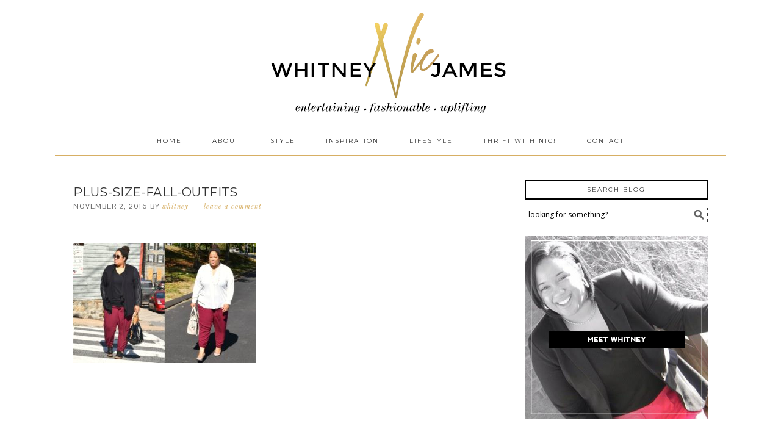

--- FILE ---
content_type: text/html; charset=UTF-8
request_url: https://whitneynicjames.com/september-and-october-outfit-recap/plus-size-fall-outfits/
body_size: 12930
content:
<!DOCTYPE html>
<html lang="en">
<head >
<meta charset="UTF-8" />
<meta name="viewport" content="width=device-width, initial-scale=1" />
<meta name='robots' content='index, follow, max-image-preview:large, max-snippet:-1, max-video-preview:-1' />

			<style type="text/css">
				.slide-excerpt { width: 100%; }
				.slide-excerpt { bottom: 0; }
				.slide-excerpt { right: 0; }
				.flexslider { max-width: 680px; max-height: 350px; }
				.slide-image { max-height: 350px; }
			</style>
	<!-- This site is optimized with the Yoast SEO plugin v22.6 - https://yoast.com/wordpress/plugins/seo/ -->
	<title>plus-size-fall-outfits - Whitney Nic James</title>
	<link rel="canonical" href="https://whitneynicjames.com/september-and-october-outfit-recap/plus-size-fall-outfits/" />
	<meta property="og:locale" content="en_US" />
	<meta property="og:type" content="article" />
	<meta property="og:title" content="plus-size-fall-outfits - Whitney Nic James" />
	<meta property="og:url" content="https://whitneynicjames.com/september-and-october-outfit-recap/plus-size-fall-outfits/" />
	<meta property="og:site_name" content="Whitney Nic James" />
	<meta property="og:image" content="https://whitneynicjames.com/september-and-october-outfit-recap/plus-size-fall-outfits" />
	<meta property="og:image:width" content="2279" />
	<meta property="og:image:height" content="1500" />
	<meta property="og:image:type" content="image/jpeg" />
	<script type="application/ld+json" class="yoast-schema-graph">{"@context":"https://schema.org","@graph":[{"@type":"WebPage","@id":"https://whitneynicjames.com/september-and-october-outfit-recap/plus-size-fall-outfits/","url":"https://whitneynicjames.com/september-and-october-outfit-recap/plus-size-fall-outfits/","name":"plus-size-fall-outfits - Whitney Nic James","isPartOf":{"@id":"https://whitneynicjames.com/#website"},"primaryImageOfPage":{"@id":"https://whitneynicjames.com/september-and-october-outfit-recap/plus-size-fall-outfits/#primaryimage"},"image":{"@id":"https://whitneynicjames.com/september-and-october-outfit-recap/plus-size-fall-outfits/#primaryimage"},"thumbnailUrl":"https://whitneynicjames.com/wp-content/uploads/2016/11/Plus-Size-Fall-Outfits.jpg","datePublished":"2016-11-02T15:42:33+00:00","dateModified":"2016-11-02T15:42:33+00:00","breadcrumb":{"@id":"https://whitneynicjames.com/september-and-october-outfit-recap/plus-size-fall-outfits/#breadcrumb"},"inLanguage":"en","potentialAction":[{"@type":"ReadAction","target":["https://whitneynicjames.com/september-and-october-outfit-recap/plus-size-fall-outfits/"]}]},{"@type":"ImageObject","inLanguage":"en","@id":"https://whitneynicjames.com/september-and-october-outfit-recap/plus-size-fall-outfits/#primaryimage","url":"https://whitneynicjames.com/wp-content/uploads/2016/11/Plus-Size-Fall-Outfits.jpg","contentUrl":"https://whitneynicjames.com/wp-content/uploads/2016/11/Plus-Size-Fall-Outfits.jpg","width":2279,"height":1500},{"@type":"BreadcrumbList","@id":"https://whitneynicjames.com/september-and-october-outfit-recap/plus-size-fall-outfits/#breadcrumb","itemListElement":[{"@type":"ListItem","position":1,"name":"Home","item":"https://whitneynicjames.com/"},{"@type":"ListItem","position":2,"name":"Personal Style | September &#038; October Outfit Recap","item":"https://whitneynicjames.com/september-and-october-outfit-recap/"},{"@type":"ListItem","position":3,"name":"plus-size-fall-outfits"}]},{"@type":"WebSite","@id":"https://whitneynicjames.com/#website","url":"https://whitneynicjames.com/","name":"Whitney Nic James","description":"","potentialAction":[{"@type":"SearchAction","target":{"@type":"EntryPoint","urlTemplate":"https://whitneynicjames.com/?s={search_term_string}"},"query-input":"required name=search_term_string"}],"inLanguage":"en"}]}</script>
	<!-- / Yoast SEO plugin. -->


<link rel='dns-prefetch' href='//stats.wp.com' />
<link rel='dns-prefetch' href='//fonts.googleapis.com' />
<link rel="alternate" type="application/rss+xml" title="Whitney Nic James &raquo; Feed" href="https://whitneynicjames.com/feed/" />
<link rel="alternate" type="application/rss+xml" title="Whitney Nic James &raquo; Comments Feed" href="https://whitneynicjames.com/comments/feed/" />
<link rel="alternate" type="application/rss+xml" title="Whitney Nic James &raquo; plus-size-fall-outfits Comments Feed" href="https://whitneynicjames.com/september-and-october-outfit-recap/plus-size-fall-outfits/feed/" />
		<!-- This site uses the Google Analytics by ExactMetrics plugin v8.11.1 - Using Analytics tracking - https://www.exactmetrics.com/ -->
							<script src="//www.googletagmanager.com/gtag/js?id=G-FHZP62DKY9"  data-cfasync="false" data-wpfc-render="false" type="text/javascript" async></script>
			<script data-cfasync="false" data-wpfc-render="false" type="text/javascript">
				var em_version = '8.11.1';
				var em_track_user = true;
				var em_no_track_reason = '';
								var ExactMetricsDefaultLocations = {"page_location":"https:\/\/whitneynicjames.com\/september-and-october-outfit-recap\/plus-size-fall-outfits\/"};
								if ( typeof ExactMetricsPrivacyGuardFilter === 'function' ) {
					var ExactMetricsLocations = (typeof ExactMetricsExcludeQuery === 'object') ? ExactMetricsPrivacyGuardFilter( ExactMetricsExcludeQuery ) : ExactMetricsPrivacyGuardFilter( ExactMetricsDefaultLocations );
				} else {
					var ExactMetricsLocations = (typeof ExactMetricsExcludeQuery === 'object') ? ExactMetricsExcludeQuery : ExactMetricsDefaultLocations;
				}

								var disableStrs = [
										'ga-disable-G-FHZP62DKY9',
									];

				/* Function to detect opted out users */
				function __gtagTrackerIsOptedOut() {
					for (var index = 0; index < disableStrs.length; index++) {
						if (document.cookie.indexOf(disableStrs[index] + '=true') > -1) {
							return true;
						}
					}

					return false;
				}

				/* Disable tracking if the opt-out cookie exists. */
				if (__gtagTrackerIsOptedOut()) {
					for (var index = 0; index < disableStrs.length; index++) {
						window[disableStrs[index]] = true;
					}
				}

				/* Opt-out function */
				function __gtagTrackerOptout() {
					for (var index = 0; index < disableStrs.length; index++) {
						document.cookie = disableStrs[index] + '=true; expires=Thu, 31 Dec 2099 23:59:59 UTC; path=/';
						window[disableStrs[index]] = true;
					}
				}

				if ('undefined' === typeof gaOptout) {
					function gaOptout() {
						__gtagTrackerOptout();
					}
				}
								window.dataLayer = window.dataLayer || [];

				window.ExactMetricsDualTracker = {
					helpers: {},
					trackers: {},
				};
				if (em_track_user) {
					function __gtagDataLayer() {
						dataLayer.push(arguments);
					}

					function __gtagTracker(type, name, parameters) {
						if (!parameters) {
							parameters = {};
						}

						if (parameters.send_to) {
							__gtagDataLayer.apply(null, arguments);
							return;
						}

						if (type === 'event') {
														parameters.send_to = exactmetrics_frontend.v4_id;
							var hookName = name;
							if (typeof parameters['event_category'] !== 'undefined') {
								hookName = parameters['event_category'] + ':' + name;
							}

							if (typeof ExactMetricsDualTracker.trackers[hookName] !== 'undefined') {
								ExactMetricsDualTracker.trackers[hookName](parameters);
							} else {
								__gtagDataLayer('event', name, parameters);
							}
							
						} else {
							__gtagDataLayer.apply(null, arguments);
						}
					}

					__gtagTracker('js', new Date());
					__gtagTracker('set', {
						'developer_id.dNDMyYj': true,
											});
					if ( ExactMetricsLocations.page_location ) {
						__gtagTracker('set', ExactMetricsLocations);
					}
										__gtagTracker('config', 'G-FHZP62DKY9', {"forceSSL":"true"} );
										window.gtag = __gtagTracker;										(function () {
						/* https://developers.google.com/analytics/devguides/collection/analyticsjs/ */
						/* ga and __gaTracker compatibility shim. */
						var noopfn = function () {
							return null;
						};
						var newtracker = function () {
							return new Tracker();
						};
						var Tracker = function () {
							return null;
						};
						var p = Tracker.prototype;
						p.get = noopfn;
						p.set = noopfn;
						p.send = function () {
							var args = Array.prototype.slice.call(arguments);
							args.unshift('send');
							__gaTracker.apply(null, args);
						};
						var __gaTracker = function () {
							var len = arguments.length;
							if (len === 0) {
								return;
							}
							var f = arguments[len - 1];
							if (typeof f !== 'object' || f === null || typeof f.hitCallback !== 'function') {
								if ('send' === arguments[0]) {
									var hitConverted, hitObject = false, action;
									if ('event' === arguments[1]) {
										if ('undefined' !== typeof arguments[3]) {
											hitObject = {
												'eventAction': arguments[3],
												'eventCategory': arguments[2],
												'eventLabel': arguments[4],
												'value': arguments[5] ? arguments[5] : 1,
											}
										}
									}
									if ('pageview' === arguments[1]) {
										if ('undefined' !== typeof arguments[2]) {
											hitObject = {
												'eventAction': 'page_view',
												'page_path': arguments[2],
											}
										}
									}
									if (typeof arguments[2] === 'object') {
										hitObject = arguments[2];
									}
									if (typeof arguments[5] === 'object') {
										Object.assign(hitObject, arguments[5]);
									}
									if ('undefined' !== typeof arguments[1].hitType) {
										hitObject = arguments[1];
										if ('pageview' === hitObject.hitType) {
											hitObject.eventAction = 'page_view';
										}
									}
									if (hitObject) {
										action = 'timing' === arguments[1].hitType ? 'timing_complete' : hitObject.eventAction;
										hitConverted = mapArgs(hitObject);
										__gtagTracker('event', action, hitConverted);
									}
								}
								return;
							}

							function mapArgs(args) {
								var arg, hit = {};
								var gaMap = {
									'eventCategory': 'event_category',
									'eventAction': 'event_action',
									'eventLabel': 'event_label',
									'eventValue': 'event_value',
									'nonInteraction': 'non_interaction',
									'timingCategory': 'event_category',
									'timingVar': 'name',
									'timingValue': 'value',
									'timingLabel': 'event_label',
									'page': 'page_path',
									'location': 'page_location',
									'title': 'page_title',
									'referrer' : 'page_referrer',
								};
								for (arg in args) {
																		if (!(!args.hasOwnProperty(arg) || !gaMap.hasOwnProperty(arg))) {
										hit[gaMap[arg]] = args[arg];
									} else {
										hit[arg] = args[arg];
									}
								}
								return hit;
							}

							try {
								f.hitCallback();
							} catch (ex) {
							}
						};
						__gaTracker.create = newtracker;
						__gaTracker.getByName = newtracker;
						__gaTracker.getAll = function () {
							return [];
						};
						__gaTracker.remove = noopfn;
						__gaTracker.loaded = true;
						window['__gaTracker'] = __gaTracker;
					})();
									} else {
										console.log("");
					(function () {
						function __gtagTracker() {
							return null;
						}

						window['__gtagTracker'] = __gtagTracker;
						window['gtag'] = __gtagTracker;
					})();
									}
			</script>
							<!-- / Google Analytics by ExactMetrics -->
				<!-- This site uses the Google Analytics by MonsterInsights plugin v9.11.1 - Using Analytics tracking - https://www.monsterinsights.com/ -->
		<!-- Note: MonsterInsights is not currently configured on this site. The site owner needs to authenticate with Google Analytics in the MonsterInsights settings panel. -->
					<!-- No tracking code set -->
				<!-- / Google Analytics by MonsterInsights -->
		<script type="text/javascript">
window._wpemojiSettings = {"baseUrl":"https:\/\/s.w.org\/images\/core\/emoji\/14.0.0\/72x72\/","ext":".png","svgUrl":"https:\/\/s.w.org\/images\/core\/emoji\/14.0.0\/svg\/","svgExt":".svg","source":{"concatemoji":"https:\/\/whitneynicjames.com\/wp-includes\/js\/wp-emoji-release.min.js?ver=6.3.7"}};
/*! This file is auto-generated */
!function(i,n){var o,s,e;function c(e){try{var t={supportTests:e,timestamp:(new Date).valueOf()};sessionStorage.setItem(o,JSON.stringify(t))}catch(e){}}function p(e,t,n){e.clearRect(0,0,e.canvas.width,e.canvas.height),e.fillText(t,0,0);var t=new Uint32Array(e.getImageData(0,0,e.canvas.width,e.canvas.height).data),r=(e.clearRect(0,0,e.canvas.width,e.canvas.height),e.fillText(n,0,0),new Uint32Array(e.getImageData(0,0,e.canvas.width,e.canvas.height).data));return t.every(function(e,t){return e===r[t]})}function u(e,t,n){switch(t){case"flag":return n(e,"\ud83c\udff3\ufe0f\u200d\u26a7\ufe0f","\ud83c\udff3\ufe0f\u200b\u26a7\ufe0f")?!1:!n(e,"\ud83c\uddfa\ud83c\uddf3","\ud83c\uddfa\u200b\ud83c\uddf3")&&!n(e,"\ud83c\udff4\udb40\udc67\udb40\udc62\udb40\udc65\udb40\udc6e\udb40\udc67\udb40\udc7f","\ud83c\udff4\u200b\udb40\udc67\u200b\udb40\udc62\u200b\udb40\udc65\u200b\udb40\udc6e\u200b\udb40\udc67\u200b\udb40\udc7f");case"emoji":return!n(e,"\ud83e\udef1\ud83c\udffb\u200d\ud83e\udef2\ud83c\udfff","\ud83e\udef1\ud83c\udffb\u200b\ud83e\udef2\ud83c\udfff")}return!1}function f(e,t,n){var r="undefined"!=typeof WorkerGlobalScope&&self instanceof WorkerGlobalScope?new OffscreenCanvas(300,150):i.createElement("canvas"),a=r.getContext("2d",{willReadFrequently:!0}),o=(a.textBaseline="top",a.font="600 32px Arial",{});return e.forEach(function(e){o[e]=t(a,e,n)}),o}function t(e){var t=i.createElement("script");t.src=e,t.defer=!0,i.head.appendChild(t)}"undefined"!=typeof Promise&&(o="wpEmojiSettingsSupports",s=["flag","emoji"],n.supports={everything:!0,everythingExceptFlag:!0},e=new Promise(function(e){i.addEventListener("DOMContentLoaded",e,{once:!0})}),new Promise(function(t){var n=function(){try{var e=JSON.parse(sessionStorage.getItem(o));if("object"==typeof e&&"number"==typeof e.timestamp&&(new Date).valueOf()<e.timestamp+604800&&"object"==typeof e.supportTests)return e.supportTests}catch(e){}return null}();if(!n){if("undefined"!=typeof Worker&&"undefined"!=typeof OffscreenCanvas&&"undefined"!=typeof URL&&URL.createObjectURL&&"undefined"!=typeof Blob)try{var e="postMessage("+f.toString()+"("+[JSON.stringify(s),u.toString(),p.toString()].join(",")+"));",r=new Blob([e],{type:"text/javascript"}),a=new Worker(URL.createObjectURL(r),{name:"wpTestEmojiSupports"});return void(a.onmessage=function(e){c(n=e.data),a.terminate(),t(n)})}catch(e){}c(n=f(s,u,p))}t(n)}).then(function(e){for(var t in e)n.supports[t]=e[t],n.supports.everything=n.supports.everything&&n.supports[t],"flag"!==t&&(n.supports.everythingExceptFlag=n.supports.everythingExceptFlag&&n.supports[t]);n.supports.everythingExceptFlag=n.supports.everythingExceptFlag&&!n.supports.flag,n.DOMReady=!1,n.readyCallback=function(){n.DOMReady=!0}}).then(function(){return e}).then(function(){var e;n.supports.everything||(n.readyCallback(),(e=n.source||{}).concatemoji?t(e.concatemoji):e.wpemoji&&e.twemoji&&(t(e.twemoji),t(e.wpemoji)))}))}((window,document),window._wpemojiSettings);
</script>
<style type="text/css">
img.wp-smiley,
img.emoji {
	display: inline !important;
	border: none !important;
	box-shadow: none !important;
	height: 1em !important;
	width: 1em !important;
	margin: 0 0.07em !important;
	vertical-align: -0.1em !important;
	background: none !important;
	padding: 0 !important;
}
</style>
	<link rel='stylesheet' id='cnss_font_awesome_css-css' href='https://whitneynicjames.com/wp-content/plugins/easy-social-icons/css/font-awesome/css/all.min.css?ver=7.0.0' type='text/css' media='all' />
<link rel='stylesheet' id='cnss_font_awesome_v4_shims-css' href='https://whitneynicjames.com/wp-content/plugins/easy-social-icons/css/font-awesome/css/v4-shims.min.css?ver=7.0.0' type='text/css' media='all' />
<link rel='stylesheet' id='cnss_css-css' href='https://whitneynicjames.com/wp-content/plugins/easy-social-icons/css/cnss.css?ver=1.0' type='text/css' media='all' />
<link rel='stylesheet' id='cnss_share_css-css' href='https://whitneynicjames.com/wp-content/plugins/easy-social-icons/css/share.css?ver=1.0' type='text/css' media='all' />
<link rel='stylesheet' id='foodie-theme-css' href='https://whitneynicjames.com/wp-content/themes/foodie/style.css?ver=1.0.4' type='text/css' media='all' />
<link rel='stylesheet' id='wp-block-library-css' href='https://whitneynicjames.com/wp-includes/css/dist/block-library/style.min.css?ver=6.3.7' type='text/css' media='all' />
<style id='wp-block-library-inline-css' type='text/css'>
.has-text-align-justify{text-align:justify;}
</style>
<link rel='stylesheet' id='mediaelement-css' href='https://whitneynicjames.com/wp-includes/js/mediaelement/mediaelementplayer-legacy.min.css?ver=4.2.17' type='text/css' media='all' />
<link rel='stylesheet' id='wp-mediaelement-css' href='https://whitneynicjames.com/wp-includes/js/mediaelement/wp-mediaelement.min.css?ver=6.3.7' type='text/css' media='all' />
<style id='jetpack-sharing-buttons-style-inline-css' type='text/css'>
.jetpack-sharing-buttons__services-list{display:flex;flex-direction:row;flex-wrap:wrap;gap:0;list-style-type:none;margin:5px;padding:0}.jetpack-sharing-buttons__services-list.has-small-icon-size{font-size:12px}.jetpack-sharing-buttons__services-list.has-normal-icon-size{font-size:16px}.jetpack-sharing-buttons__services-list.has-large-icon-size{font-size:24px}.jetpack-sharing-buttons__services-list.has-huge-icon-size{font-size:36px}@media print{.jetpack-sharing-buttons__services-list{display:none!important}}.editor-styles-wrapper .wp-block-jetpack-sharing-buttons{gap:0;padding-inline-start:0}ul.jetpack-sharing-buttons__services-list.has-background{padding:1.25em 2.375em}
</style>
<style id='classic-theme-styles-inline-css' type='text/css'>
/*! This file is auto-generated */
.wp-block-button__link{color:#fff;background-color:#32373c;border-radius:9999px;box-shadow:none;text-decoration:none;padding:calc(.667em + 2px) calc(1.333em + 2px);font-size:1.125em}.wp-block-file__button{background:#32373c;color:#fff;text-decoration:none}
</style>
<style id='global-styles-inline-css' type='text/css'>
body{--wp--preset--color--black: #000000;--wp--preset--color--cyan-bluish-gray: #abb8c3;--wp--preset--color--white: #ffffff;--wp--preset--color--pale-pink: #f78da7;--wp--preset--color--vivid-red: #cf2e2e;--wp--preset--color--luminous-vivid-orange: #ff6900;--wp--preset--color--luminous-vivid-amber: #fcb900;--wp--preset--color--light-green-cyan: #7bdcb5;--wp--preset--color--vivid-green-cyan: #00d084;--wp--preset--color--pale-cyan-blue: #8ed1fc;--wp--preset--color--vivid-cyan-blue: #0693e3;--wp--preset--color--vivid-purple: #9b51e0;--wp--preset--gradient--vivid-cyan-blue-to-vivid-purple: linear-gradient(135deg,rgba(6,147,227,1) 0%,rgb(155,81,224) 100%);--wp--preset--gradient--light-green-cyan-to-vivid-green-cyan: linear-gradient(135deg,rgb(122,220,180) 0%,rgb(0,208,130) 100%);--wp--preset--gradient--luminous-vivid-amber-to-luminous-vivid-orange: linear-gradient(135deg,rgba(252,185,0,1) 0%,rgba(255,105,0,1) 100%);--wp--preset--gradient--luminous-vivid-orange-to-vivid-red: linear-gradient(135deg,rgba(255,105,0,1) 0%,rgb(207,46,46) 100%);--wp--preset--gradient--very-light-gray-to-cyan-bluish-gray: linear-gradient(135deg,rgb(238,238,238) 0%,rgb(169,184,195) 100%);--wp--preset--gradient--cool-to-warm-spectrum: linear-gradient(135deg,rgb(74,234,220) 0%,rgb(151,120,209) 20%,rgb(207,42,186) 40%,rgb(238,44,130) 60%,rgb(251,105,98) 80%,rgb(254,248,76) 100%);--wp--preset--gradient--blush-light-purple: linear-gradient(135deg,rgb(255,206,236) 0%,rgb(152,150,240) 100%);--wp--preset--gradient--blush-bordeaux: linear-gradient(135deg,rgb(254,205,165) 0%,rgb(254,45,45) 50%,rgb(107,0,62) 100%);--wp--preset--gradient--luminous-dusk: linear-gradient(135deg,rgb(255,203,112) 0%,rgb(199,81,192) 50%,rgb(65,88,208) 100%);--wp--preset--gradient--pale-ocean: linear-gradient(135deg,rgb(255,245,203) 0%,rgb(182,227,212) 50%,rgb(51,167,181) 100%);--wp--preset--gradient--electric-grass: linear-gradient(135deg,rgb(202,248,128) 0%,rgb(113,206,126) 100%);--wp--preset--gradient--midnight: linear-gradient(135deg,rgb(2,3,129) 0%,rgb(40,116,252) 100%);--wp--preset--font-size--small: 13px;--wp--preset--font-size--medium: 20px;--wp--preset--font-size--large: 36px;--wp--preset--font-size--x-large: 42px;--wp--preset--spacing--20: 0.44rem;--wp--preset--spacing--30: 0.67rem;--wp--preset--spacing--40: 1rem;--wp--preset--spacing--50: 1.5rem;--wp--preset--spacing--60: 2.25rem;--wp--preset--spacing--70: 3.38rem;--wp--preset--spacing--80: 5.06rem;--wp--preset--shadow--natural: 6px 6px 9px rgba(0, 0, 0, 0.2);--wp--preset--shadow--deep: 12px 12px 50px rgba(0, 0, 0, 0.4);--wp--preset--shadow--sharp: 6px 6px 0px rgba(0, 0, 0, 0.2);--wp--preset--shadow--outlined: 6px 6px 0px -3px rgba(255, 255, 255, 1), 6px 6px rgba(0, 0, 0, 1);--wp--preset--shadow--crisp: 6px 6px 0px rgba(0, 0, 0, 1);}:where(.is-layout-flex){gap: 0.5em;}:where(.is-layout-grid){gap: 0.5em;}body .is-layout-flow > .alignleft{float: left;margin-inline-start: 0;margin-inline-end: 2em;}body .is-layout-flow > .alignright{float: right;margin-inline-start: 2em;margin-inline-end: 0;}body .is-layout-flow > .aligncenter{margin-left: auto !important;margin-right: auto !important;}body .is-layout-constrained > .alignleft{float: left;margin-inline-start: 0;margin-inline-end: 2em;}body .is-layout-constrained > .alignright{float: right;margin-inline-start: 2em;margin-inline-end: 0;}body .is-layout-constrained > .aligncenter{margin-left: auto !important;margin-right: auto !important;}body .is-layout-constrained > :where(:not(.alignleft):not(.alignright):not(.alignfull)){max-width: var(--wp--style--global--content-size);margin-left: auto !important;margin-right: auto !important;}body .is-layout-constrained > .alignwide{max-width: var(--wp--style--global--wide-size);}body .is-layout-flex{display: flex;}body .is-layout-flex{flex-wrap: wrap;align-items: center;}body .is-layout-flex > *{margin: 0;}body .is-layout-grid{display: grid;}body .is-layout-grid > *{margin: 0;}:where(.wp-block-columns.is-layout-flex){gap: 2em;}:where(.wp-block-columns.is-layout-grid){gap: 2em;}:where(.wp-block-post-template.is-layout-flex){gap: 1.25em;}:where(.wp-block-post-template.is-layout-grid){gap: 1.25em;}.has-black-color{color: var(--wp--preset--color--black) !important;}.has-cyan-bluish-gray-color{color: var(--wp--preset--color--cyan-bluish-gray) !important;}.has-white-color{color: var(--wp--preset--color--white) !important;}.has-pale-pink-color{color: var(--wp--preset--color--pale-pink) !important;}.has-vivid-red-color{color: var(--wp--preset--color--vivid-red) !important;}.has-luminous-vivid-orange-color{color: var(--wp--preset--color--luminous-vivid-orange) !important;}.has-luminous-vivid-amber-color{color: var(--wp--preset--color--luminous-vivid-amber) !important;}.has-light-green-cyan-color{color: var(--wp--preset--color--light-green-cyan) !important;}.has-vivid-green-cyan-color{color: var(--wp--preset--color--vivid-green-cyan) !important;}.has-pale-cyan-blue-color{color: var(--wp--preset--color--pale-cyan-blue) !important;}.has-vivid-cyan-blue-color{color: var(--wp--preset--color--vivid-cyan-blue) !important;}.has-vivid-purple-color{color: var(--wp--preset--color--vivid-purple) !important;}.has-black-background-color{background-color: var(--wp--preset--color--black) !important;}.has-cyan-bluish-gray-background-color{background-color: var(--wp--preset--color--cyan-bluish-gray) !important;}.has-white-background-color{background-color: var(--wp--preset--color--white) !important;}.has-pale-pink-background-color{background-color: var(--wp--preset--color--pale-pink) !important;}.has-vivid-red-background-color{background-color: var(--wp--preset--color--vivid-red) !important;}.has-luminous-vivid-orange-background-color{background-color: var(--wp--preset--color--luminous-vivid-orange) !important;}.has-luminous-vivid-amber-background-color{background-color: var(--wp--preset--color--luminous-vivid-amber) !important;}.has-light-green-cyan-background-color{background-color: var(--wp--preset--color--light-green-cyan) !important;}.has-vivid-green-cyan-background-color{background-color: var(--wp--preset--color--vivid-green-cyan) !important;}.has-pale-cyan-blue-background-color{background-color: var(--wp--preset--color--pale-cyan-blue) !important;}.has-vivid-cyan-blue-background-color{background-color: var(--wp--preset--color--vivid-cyan-blue) !important;}.has-vivid-purple-background-color{background-color: var(--wp--preset--color--vivid-purple) !important;}.has-black-border-color{border-color: var(--wp--preset--color--black) !important;}.has-cyan-bluish-gray-border-color{border-color: var(--wp--preset--color--cyan-bluish-gray) !important;}.has-white-border-color{border-color: var(--wp--preset--color--white) !important;}.has-pale-pink-border-color{border-color: var(--wp--preset--color--pale-pink) !important;}.has-vivid-red-border-color{border-color: var(--wp--preset--color--vivid-red) !important;}.has-luminous-vivid-orange-border-color{border-color: var(--wp--preset--color--luminous-vivid-orange) !important;}.has-luminous-vivid-amber-border-color{border-color: var(--wp--preset--color--luminous-vivid-amber) !important;}.has-light-green-cyan-border-color{border-color: var(--wp--preset--color--light-green-cyan) !important;}.has-vivid-green-cyan-border-color{border-color: var(--wp--preset--color--vivid-green-cyan) !important;}.has-pale-cyan-blue-border-color{border-color: var(--wp--preset--color--pale-cyan-blue) !important;}.has-vivid-cyan-blue-border-color{border-color: var(--wp--preset--color--vivid-cyan-blue) !important;}.has-vivid-purple-border-color{border-color: var(--wp--preset--color--vivid-purple) !important;}.has-vivid-cyan-blue-to-vivid-purple-gradient-background{background: var(--wp--preset--gradient--vivid-cyan-blue-to-vivid-purple) !important;}.has-light-green-cyan-to-vivid-green-cyan-gradient-background{background: var(--wp--preset--gradient--light-green-cyan-to-vivid-green-cyan) !important;}.has-luminous-vivid-amber-to-luminous-vivid-orange-gradient-background{background: var(--wp--preset--gradient--luminous-vivid-amber-to-luminous-vivid-orange) !important;}.has-luminous-vivid-orange-to-vivid-red-gradient-background{background: var(--wp--preset--gradient--luminous-vivid-orange-to-vivid-red) !important;}.has-very-light-gray-to-cyan-bluish-gray-gradient-background{background: var(--wp--preset--gradient--very-light-gray-to-cyan-bluish-gray) !important;}.has-cool-to-warm-spectrum-gradient-background{background: var(--wp--preset--gradient--cool-to-warm-spectrum) !important;}.has-blush-light-purple-gradient-background{background: var(--wp--preset--gradient--blush-light-purple) !important;}.has-blush-bordeaux-gradient-background{background: var(--wp--preset--gradient--blush-bordeaux) !important;}.has-luminous-dusk-gradient-background{background: var(--wp--preset--gradient--luminous-dusk) !important;}.has-pale-ocean-gradient-background{background: var(--wp--preset--gradient--pale-ocean) !important;}.has-electric-grass-gradient-background{background: var(--wp--preset--gradient--electric-grass) !important;}.has-midnight-gradient-background{background: var(--wp--preset--gradient--midnight) !important;}.has-small-font-size{font-size: var(--wp--preset--font-size--small) !important;}.has-medium-font-size{font-size: var(--wp--preset--font-size--medium) !important;}.has-large-font-size{font-size: var(--wp--preset--font-size--large) !important;}.has-x-large-font-size{font-size: var(--wp--preset--font-size--x-large) !important;}
.wp-block-navigation a:where(:not(.wp-element-button)){color: inherit;}
:where(.wp-block-post-template.is-layout-flex){gap: 1.25em;}:where(.wp-block-post-template.is-layout-grid){gap: 1.25em;}
:where(.wp-block-columns.is-layout-flex){gap: 2em;}:where(.wp-block-columns.is-layout-grid){gap: 2em;}
.wp-block-pullquote{font-size: 1.5em;line-height: 1.6;}
</style>
<link rel='stylesheet' id='tm_clicktotweet-css' href='https://whitneynicjames.com/wp-content/plugins/click-to-tweet-by-todaymade/assets/css/styles.css?ver=6.3.7' type='text/css' media='all' />
<link rel='stylesheet' id='jpibfi-style-css' href='https://whitneynicjames.com/wp-content/plugins/jquery-pin-it-button-for-images/css/client.css?ver=3.0.6' type='text/css' media='all' />
<link rel='stylesheet' id='foodie-google-fonts-css' href='//fonts.googleapis.com/css?family=Pontano+Sans%7COpen+Sans%3A300%2C400&#038;ver=1.0.4' type='text/css' media='all' />
<link rel='stylesheet' id='simple-social-icons-font-css' href='https://whitneynicjames.com/wp-content/plugins/simple-social-icons/css/style.css?ver=4.0.0' type='text/css' media='all' />
<link rel='stylesheet' id='jetpack_css-css' href='https://whitneynicjames.com/wp-content/plugins/jetpack/css/jetpack.css?ver=13.3.2' type='text/css' media='all' />
<link rel='stylesheet' id='commentluv_style-css' href='https://whitneynicjames.com/wp-content/plugins/commentluv/css/commentluv.css?ver=6.3.7' type='text/css' media='all' />
<link rel='stylesheet' id='slider_styles-css' href='https://whitneynicjames.com/wp-content/plugins/genesis-responsive-slider/assets/style.css?ver=1.0.1' type='text/css' media='all' />
<script type='text/javascript' src='https://whitneynicjames.com/wp-includes/js/jquery/jquery.min.js?ver=3.7.0' id='jquery-core-js'></script>
<script type='text/javascript' src='https://whitneynicjames.com/wp-includes/js/jquery/jquery-migrate.min.js?ver=3.4.1' id='jquery-migrate-js'></script>
<script type='text/javascript' src='https://whitneynicjames.com/wp-content/plugins/easy-social-icons/js/cnss.js?ver=1.0' id='cnss_js-js'></script>
<script type='text/javascript' src='https://whitneynicjames.com/wp-content/plugins/easy-social-icons/js/share.js?ver=1.0' id='cnss_share_js-js'></script>
<script type='text/javascript' id='commentluv_script-js-extra'>
/* <![CDATA[ */
var cl_settings = {"name":"author","url":"url","comment":"comment","email":"email","infopanel":"on","default_on":"on","default_on_admin":"on","cl_version":"4","images":"https:\/\/whitneynicjames.com\/wp-content\/plugins\/commentluv\/images\/","api_url":"https:\/\/whitneynicjames.com\/wp-admin\/admin-ajax.php","api_url_alt":"https:\/\/whitneynicjames.com\/wp-admin\/admin-ajax.php","_fetch":"99411aded2","_info":"0eace6f218","infoback":"white","infotext":"black","template_insert":"","logged_in":"","refer":"https:\/\/whitneynicjames.com\/september-and-october-outfit-recap\/plus-size-fall-outfits\/","no_url_message":"Please enter a URL and then click the CommentLuv checkbox if you want to add your last blog post","no_http_message":"Please use http:\/\/ in front of your url","no_url_logged_in_message":"You need to visit your profile in the dashboard and update your details with your site URL","no_info_message":"No info was available or an error occured"};
/* ]]> */
</script>
<script type='text/javascript' src='https://whitneynicjames.com/wp-content/plugins/commentluv/js/commentluv.js?ver=4' id='commentluv_script-js'></script>
<script type='text/javascript' src='https://whitneynicjames.com/wp-content/plugins/google-analytics-dashboard-for-wp/assets/js/frontend-gtag.min.js?ver=8.11.1' id='exactmetrics-frontend-script-js' async data-wp-strategy='async'></script>
<script data-cfasync="false" data-wpfc-render="false" type="text/javascript" id='exactmetrics-frontend-script-js-extra'>/* <![CDATA[ */
var exactmetrics_frontend = {"js_events_tracking":"true","download_extensions":"zip,mp3,mpeg,pdf,doc,ppt,xls,jpeg,png,gif,tiff","inbound_paths":"[{\"path\":\"\\\/go\\\/\",\"label\":\"affiliate\"},{\"path\":\"\\\/recommend\\\/\",\"label\":\"affiliate\"}]","home_url":"https:\/\/whitneynicjames.com","hash_tracking":"false","v4_id":"G-FHZP62DKY9"};/* ]]> */
</script>
<link rel="https://api.w.org/" href="https://whitneynicjames.com/wp-json/" /><link rel="alternate" type="application/json" href="https://whitneynicjames.com/wp-json/wp/v2/media/19777" /><link rel="EditURI" type="application/rsd+xml" title="RSD" href="https://whitneynicjames.com/xmlrpc.php?rsd" />
<meta name="generator" content="WordPress 6.3.7" />
<link rel='shortlink' href='https://wp.me/a3WN4h-58Z' />
<link rel="alternate" type="application/json+oembed" href="https://whitneynicjames.com/wp-json/oembed/1.0/embed?url=https%3A%2F%2Fwhitneynicjames.com%2Fseptember-and-october-outfit-recap%2Fplus-size-fall-outfits%2F" />
<link rel="alternate" type="text/xml+oembed" href="https://whitneynicjames.com/wp-json/oembed/1.0/embed?url=https%3A%2F%2Fwhitneynicjames.com%2Fseptember-and-october-outfit-recap%2Fplus-size-fall-outfits%2F&#038;format=xml" />
<style type="text/css">
		ul.cnss-social-icon li.cn-fa-icon a:hover{color:#ffffff!important;}
		</style><style type="text/css">
	a.pinit-button.custom span {
		}

	.pinit-hover {
		opacity: 0.5 !important;
		filter: alpha(opacity=50) !important;
	}
	a.pinit-button {
	border-bottom: 0 !important;
	box-shadow: none !important;
	margin-bottom: 0 !important;
}
a.pinit-button::after {
    display: none;
}</style>
			<style>img#wpstats{display:none}</style>
		<link rel="icon" href="https://whitneynicjames.com/wp-content/themes/foodie/images/favicon.ico" />
<link rel="pingback" href="https://whitneynicjames.com/xmlrpc.php" />
<style type="text/css">.site-header { background: url(https://whitneynicjames.com/wp-content/uploads/2014/04/header-21.png) no-repeat !important; }</style>
<style id="sccss">@import url(https://fonts.googleapis.com/css?family=Playfair+Display:400,400italic);
@import url(https://fonts.googleapis.com/css?family=Montserrat);

.header-image .site-title a {
  min-height: 166px;
}

.genesis-nav-menu a {
  font-family: montserrat,sans-serif;
  font-size: 1rem;
}
.widgettitle {
  font-family: Montserrat, sans-serif;
border: 2px solid #000;
padding: .6rem;
font-size: 1rem;
}

.sidebar p:last-child, .sidebar ul {
  margin: 0;
  padding: 22px 1px;
}

.genesis-nav-menu {
  border-bottom: 1px solid #D7AF64;
  border-top: 1px solid #D7AF64;
}

.entry-header .entry-meta {
  margin-bottom: 5rem;
}

.page .entry-title {
  margin-bottom: 0.1rem;
}

.entry-title {
  font-family: Montserrat,sans-serif;
  font-size: 2rem;
  font-weight: 300;
  letter-spacing: 0.02em;
margin-bottom: 0.2em;
line-height: 1em;
}

.entry-meta a {
  color: #D7AF64;
  font-family: playfair display,serif;
  font-size: .9em;
  font-style: italic;
  text-transform: lowercase;
}


a {
  color: #B78F44;
  text-decoration: none;
}

.widget_archive .widgettitle, .widget_categories .widgettitle, .widget_nav_menu .widgettitle, .widget_search .widgettitle {
  text-align: center;
}


.sidebar li {
text-align: center;
}


a.more-link, .more-from-category a {
  border: 2px solid #000000;
  color: #000000;
background: none !important;
font-size: 1rem;
}


.entry-meta a:hover {
color: #000;
}

.entry-content a {
color: #B78F44;
}


.footer-widgets {
  background: none repeat scroll 0 0 rgba(0, 0, 0, 0);
  border-top: 1px dotted;
}


.archive-pagination a {
  border: 2px solid #000000;
  color: #000;
  font-family: 'Open Sans',sans-serif;
  letter-spacing: 0.2rem;
  padding: 1rem;
  text-transform: uppercase;
}

.alignright {
  float: right;
  font-style: italic;
  text-align: right;
  font-family: playfair display,serif;
font-size: 0.8em;
}

.alignleft {
  float: left;
  text-align: left;
  font-family: playfair display,serif;
  font-style: italic;
font-size: 0.8em;
}


.genesis-nav-menu .sub-menu a {
  font-size: 0.9rem;
}

.sidebar li {
  font-size: .9em;
}
</style></head>
<body data-rsssl=1 class="attachment attachment-template-default single single-attachment postid-19777 attachmentid-19777 attachment-jpeg custom-header header-image header-full-width content-sidebar genesis-breadcrumbs-hidden genesis-footer-widgets-hidden foodie"><div class="site-container"><header class="site-header"><div class="wrap"><div class="title-area"><p class="site-title"><a href="https://whitneynicjames.com/">Whitney Nic James</a></p></div></div></header><div class="menu-toggle"><span><a href="#">Navigation</a></span></div><nav class="nav-primary" aria-label="Main"><div class="wrap"><ul id="menu-main-menu" class="menu genesis-nav-menu menu-primary"><li id="menu-item-2733" class="menu-item menu-item-type-custom menu-item-object-custom menu-item-home menu-item-2733"><a href="https://whitneynicjames.com/"><span >Home</span></a></li>
<li id="menu-item-2756" class="menu-item menu-item-type-post_type menu-item-object-page menu-item-2756"><a href="https://whitneynicjames.com/aboutlifestyle-blogger/"><span >About</span></a></li>
<li id="menu-item-2715" class="menu-item menu-item-type-taxonomy menu-item-object-category menu-item-has-children menu-item-2715"><a href="https://whitneynicjames.com/category/my-style/"><span >Style</span></a>
<ul class="sub-menu">
	<li id="menu-item-6293" class="menu-item menu-item-type-taxonomy menu-item-object-category menu-item-6293"><a href="https://whitneynicjames.com/category/my-style/wnj-style/"><span >WNJ Style</span></a></li>
	<li id="menu-item-6300" class="menu-item menu-item-type-taxonomy menu-item-object-category menu-item-6300"><a href="https://whitneynicjames.com/category/thrifty-thursday/"><span >Thrifted Style</span></a></li>
	<li id="menu-item-6294" class="menu-item menu-item-type-taxonomy menu-item-object-category menu-item-6294"><a href="https://whitneynicjames.com/category/my-style/wnj-style/personal-style-linkup/"><span >Personal Style Linkup</span></a></li>
	<li id="menu-item-6287" class="menu-item menu-item-type-taxonomy menu-item-object-category menu-item-6287"><a href="https://whitneynicjames.com/category/my-style/thrifty-friends/"><span >Thrifty Friends</span></a></li>
</ul>
</li>
<li id="menu-item-2713" class="menu-item menu-item-type-taxonomy menu-item-object-category menu-item-has-children menu-item-2713"><a href="https://whitneynicjames.com/category/inspiration-2/"><span >Inspiration</span></a>
<ul class="sub-menu">
	<li id="menu-item-6305" class="menu-item menu-item-type-taxonomy menu-item-object-category menu-item-6305"><a href="https://whitneynicjames.com/category/inspiration-2/wnj-inspires/"><span >#WNJInspired</span></a></li>
	<li id="menu-item-6295" class="menu-item menu-item-type-taxonomy menu-item-object-category menu-item-6295"><a href="https://whitneynicjames.com/category/inspiration-2/blogging-tips/"><span >#WNJSocial &#038; Blogging</span></a></li>
	<li id="menu-item-2712" class="menu-item menu-item-type-taxonomy menu-item-object-category menu-item-2712"><a href="https://whitneynicjames.com/category/healthy-living/"><span >Healthy Living</span></a></li>
</ul>
</li>
<li id="menu-item-6296" class="menu-item menu-item-type-taxonomy menu-item-object-category menu-item-has-children menu-item-6296"><a href="https://whitneynicjames.com/category/lifestyle/"><span >Lifestyle</span></a>
<ul class="sub-menu">
	<li id="menu-item-6354" class="menu-item menu-item-type-taxonomy menu-item-object-category menu-item-6354"><a href="https://whitneynicjames.com/category/my-style/gift-guides/"><span >Gift Guides</span></a></li>
	<li id="menu-item-2711" class="menu-item menu-item-type-taxonomy menu-item-object-category menu-item-has-children menu-item-2711"><a href="https://whitneynicjames.com/category/events-2/"><span >Events</span></a>
	<ul class="sub-menu">
		<li id="menu-item-6315" class="menu-item menu-item-type-taxonomy menu-item-object-category menu-item-6315"><a href="https://whitneynicjames.com/category/events-2/columbia-baltimore/"><span >Columbia &#038; Baltimore</span></a></li>
		<li id="menu-item-6314" class="menu-item menu-item-type-taxonomy menu-item-object-category menu-item-6314"><a href="https://whitneynicjames.com/category/events-2/dc-northern-va/"><span >DC &#038; Northern VA</span></a></li>
		<li id="menu-item-6285" class="menu-item menu-item-type-taxonomy menu-item-object-category menu-item-6285"><a href="https://whitneynicjames.com/category/events-2/non-local/"><span >Non-Local</span></a></li>
	</ul>
</li>
	<li id="menu-item-6382" class="menu-item menu-item-type-taxonomy menu-item-object-category menu-item-6382"><a href="https://whitneynicjames.com/category/lifestyle/wnj-eats/"><span >WNJ Eats</span></a></li>
	<li id="menu-item-6349" class="menu-item menu-item-type-taxonomy menu-item-object-category menu-item-6349"><a href="https://whitneynicjames.com/category/lifestyle/wnj-travels/"><span >WNJ Travels</span></a></li>
</ul>
</li>
<li id="menu-item-6306" class="menu-item menu-item-type-taxonomy menu-item-object-category menu-item-has-children menu-item-6306"><a href="https://whitneynicjames.com/category/thrift-with-nic/"><span >Thrift With Nic!</span></a>
<ul class="sub-menu">
	<li id="menu-item-6308" class="menu-item menu-item-type-taxonomy menu-item-object-category menu-item-6308"><a href="https://whitneynicjames.com/category/thrift-with-nic/meetups/"><span >Meetups</span></a></li>
	<li id="menu-item-6307" class="menu-item menu-item-type-taxonomy menu-item-object-category menu-item-6307"><a href="https://whitneynicjames.com/category/thrift-with-nic/twntour/"><span >#TWNTour</span></a></li>
</ul>
</li>
<li id="menu-item-6216" class="menu-item menu-item-type-post_type menu-item-object-page menu-item-6216"><a href="https://whitneynicjames.com/contact-me/"><span >Contact</span></a></li>
</ul></div></nav><div class="site-inner"><div class="content-sidebar-wrap"><main class="content"><article class="post-19777 attachment type-attachment status-inherit entry" aria-label="plus-size-fall-outfits"><header class="entry-header"><h1 class="entry-title">plus-size-fall-outfits</h1>
<p class="entry-meta"><time class="entry-time">November 2, 2016</time> by <span class="entry-author"><a href="https://whitneynicjames.com/author/whitney/" class="entry-author-link" rel="author"><span class="entry-author-name">Whitney</span></a></span> <span class="entry-comments-link"><a href="https://whitneynicjames.com/september-and-october-outfit-recap/plus-size-fall-outfits/#respond">Leave a Comment</a></span> </p></header><div class="entry-content"><input class="jpibfi" type="hidden"><p class="attachment"><a href='https://whitneynicjames.com/wp-content/uploads/2016/11/Plus-Size-Fall-Outfits.jpg'><img fetchpriority="high" width="300" height="197" src="https://whitneynicjames.com/wp-content/uploads/2016/11/Plus-Size-Fall-Outfits-300x197.jpg" class="attachment-medium size-medium" alt="" decoding="async" srcset="https://whitneynicjames.com/wp-content/uploads/2016/11/Plus-Size-Fall-Outfits-300x197.jpg 300w, https://whitneynicjames.com/wp-content/uploads/2016/11/Plus-Size-Fall-Outfits-768x505.jpg 768w, https://whitneynicjames.com/wp-content/uploads/2016/11/Plus-Size-Fall-Outfits-1024x674.jpg 1024w" sizes="(max-width: 300px) 100vw, 300px" data-jpibfi-post-excerpt="" data-jpibfi-post-url="https://whitneynicjames.com/september-and-october-outfit-recap/plus-size-fall-outfits/" data-jpibfi-post-title="plus-size-fall-outfits" data-jpibfi-src="https://whitneynicjames.com/wp-content/uploads/2016/11/Plus-Size-Fall-Outfits-300x197.jpg" ></a></p>
</div><footer class="entry-footer"></footer></article>	<div id="respond" class="comment-respond">
		<h3 id="reply-title" class="comment-reply-title">Leave a Reply <small><a rel="nofollow" id="cancel-comment-reply-link" href="/september-and-october-outfit-recap/plus-size-fall-outfits/#respond" style="display:none;">Cancel reply</a></small></h3><form action="https://whitneynicjames.com/wp-comments-post.php" method="post" id="commentform" class="comment-form" novalidate><p class="comment-notes"><span id="email-notes">Your email address will not be published.</span> <span class="required-field-message">Required fields are marked <span class="required">*</span></span></p><p class="comment-form-comment"><label for="comment">Comment <span class="required">*</span></label> <textarea id="comment" name="comment" cols="45" rows="8" maxlength="65525" required></textarea></p><p class="comment-form-author"><label for="author">Name <span class="required">*</span></label> <input id="author" name="author" type="text" value="" size="30" maxlength="245" autocomplete="name" required /></p>
<p class="comment-form-email"><label for="email">Email <span class="required">*</span></label> <input id="email" name="email" type="email" value="" size="30" maxlength="100" aria-describedby="email-notes" autocomplete="email" required /></p>
<p class="comment-form-url"><label for="url">Website</label> <input id="url" name="url" type="url" value="" size="30" maxlength="200" autocomplete="url" /></p>
<p class="comment-form-cookies-consent"><input id="wp-comment-cookies-consent" name="wp-comment-cookies-consent" type="checkbox" value="yes" /> <label for="wp-comment-cookies-consent">Save my name, email, and website in this browser for the next time I comment.</label></p>
<p class="form-submit"><input name="submit" type="submit" id="submit" class="submit" value="Post Comment" /> <input type='hidden' name='comment_post_ID' value='19777' id='comment_post_ID' />
<input type='hidden' name='comment_parent' id='comment_parent' value='0' />
</p><p style="display: none;"><input type="hidden" id="akismet_comment_nonce" name="akismet_comment_nonce" value="d560671196" /></p><input type="hidden" name="cl_post_title" id="cl_post_title"/><input type="hidden" name="cl_post_url" id="cl_post_url"/><input type="hidden" name="cl_prem" id="cl_prem"/><div id="commentluv"><div id="cl_messages"></div><input type="checkbox" id="doluv" name="doluv" checked="checked" /><span id="mylastpost"><a href="https://comluvplugin.com" target="_blank" title="CommentLuv is enabled"><img alt="CommentLuv badge" class="commentluv-badge commentluv-badge-default" src="https://whitneynicjames.com/wp-content/plugins/commentluv/images/cl_bar_t18.png"/></a></span><span id="showmorespan"><img class="clarrow" id="showmore" src="https://whitneynicjames.com/wp-content/plugins/commentluv/images/down-arrow.png" alt="Show more posts" title="Show more posts" style="display:none;"/></span></div><div id="lastposts" style="display:none;"></div><p style="display: none !important;" class="akismet-fields-container" data-prefix="ak_"><label>&#916;<textarea name="ak_hp_textarea" cols="45" rows="8" maxlength="100"></textarea></label><input type="hidden" id="ak_js_1" name="ak_js" value="79"/><script>document.getElementById( "ak_js_1" ).setAttribute( "value", ( new Date() ).getTime() );</script></p></form>	</div><!-- #respond -->
	</main><aside class="sidebar sidebar-primary widget-area" role="complementary" aria-label="Primary Sidebar"><section id="search-2" class="widget widget_search"><div class="widget-wrap"><h4 class="widget-title widgettitle">Search Blog</h4>
<form class="search-form" method="get" action="https://whitneynicjames.com/" role="search"><input class="search-form-input" type="search" name="s" id="searchform-1" placeholder="looking for something?"><input class="search-form-submit" type="submit" value="Search"><meta content="https://whitneynicjames.com/?s={s}"></form></div></section>
<section id="text-3" class="widget widget_text"><div class="widget-wrap">			<div class="textwidget"><a href="https://whitneynicjames.com/about/" target="_blank" rel="noopener"><img src="https://whitneynicjames.com/wp-content/uploads/2014/04/meet-whitney.png"></a></div>
		</div></section>
<section id="text-5" class="widget widget_text"><div class="widget-wrap">			<div class="textwidget"><a href="http://www.bloglovin.com/wnjblog" target="_blank" rel="noopener"><img src="https://whitneynicjames.com/wp-content/uploads/2014/04/bloglovin.png"></a></div>
		</div></section>
<section id="text-7" class="widget widget_text"><div class="widget-wrap">			<div class="textwidget"><a href="http://eepurl.com/Q_SVr" target="_blank" rel="noopener"><img src="https://whitneynicjames.com/wp-content/uploads/2014/04/subscribe.png"></a></div>
		</div></section>
<section id="text-6" class="widget widget_text"><div class="widget-wrap"><h4 class="widget-title widgettitle">Top Categories</h4>
			<div class="textwidget"><a href="https://whitneynicjames.com/category/my-style/" target="_blank" rel="noopener"><img src="https://whitneynicjames.com/wp-content/uploads/2014/04/outfits1.png"></a><a href="https://whitneynicjames.com/category/inspiration-2/" target="_blank" rel="noopener"><img src="https://whitneynicjames.com/wp-content/uploads/2014/04/inspiraton1.png"></a><a href="https://whitneynicjames.com/category/thrift-with-nic/" target="_blank" rel="noopener"><img src="https://whitneynicjames.com/wp-content/uploads/2014/04/thrifty.png"></a>
</div>
		</div></section>
<section id="categories-3" class="widget widget_categories"><div class="widget-wrap"><h4 class="widget-title widgettitle">More Categories</h4>
<form action="https://whitneynicjames.com" method="get"><label class="screen-reader-text" for="cat">More Categories</label><select  name='cat' id='cat' class='postform'>
	<option value='-1'>Select Category</option>
	<option class="level-0" value="245">Blogging Tips</option>
	<option class="level-0" value="257">Columbia</option>
	<option class="level-0" value="258">Columbia &amp; Baltimore</option>
	<option class="level-0" value="256">DC &amp; Northern VA</option>
	<option class="level-0" value="247">Entertainment</option>
	<option class="level-0" value="175">Events</option>
	<option class="level-0" value="270">Family</option>
	<option class="level-0" value="177">Healthy Living</option>
	<option class="level-0" value="179">Inspiration</option>
	<option class="level-0" value="178">Lifestyle</option>
	<option class="level-0" value="260">Music</option>
	<option class="level-0" value="183">Music &amp; Entertainment</option>
	<option class="level-0" value="239">Non-Local</option>
	<option class="level-0" value="242">Outfit Inspiration</option>
	<option class="level-0" value="204">Personal Style Linkup</option>
	<option class="level-0" value="261">Plus Size Style</option>
	<option class="level-0" value="173">Style</option>
	<option class="level-0" value="253">Thrift With Nic!</option>
	<option class="level-0" value="241">Thrifty Friends</option>
	<option class="level-0" value="248">Thrifty Thursday</option>
	<option class="level-0" value="237">TV &amp; Music</option>
	<option class="level-0" value="1">Uncategorized</option>
	<option class="level-0" value="250">Wardrobe Wednesday</option>
	<option class="level-0" value="269">WNJ Eats</option>
	<option class="level-0" value="252">WNJ Inspires</option>
	<option class="level-0" value="243">WNJ Style</option>
	<option class="level-0" value="263">WNJ Travels</option>
</select>
</form>
<script type="text/javascript">
/* <![CDATA[ */
(function() {
	var dropdown = document.getElementById( "cat" );
	function onCatChange() {
		if ( dropdown.options[ dropdown.selectedIndex ].value > 0 ) {
			dropdown.parentNode.submit();
		}
	}
	dropdown.onchange = onCatChange;
})();
/* ]]> */
</script>

			</div></section>
<section id="top-posts-2" class="widget widget_top-posts"><div class="widget-wrap"><h4 class="widget-title widgettitle">My Top Posts </h4>
<ul><li><a href="https://whitneynicjames.com/birthday-bible-verses/" class="bump-view" data-bump-view="tp">13 Bible Verses to Celebrate Your Birthday</a></li><li><a href="https://whitneynicjames.com/bible-verses-to-renew-and-refresh-your-spirit/" class="bump-view" data-bump-view="tp">7 Bible Verses to Renew and Refresh Your Spirit</a></li><li><a href="https://whitneynicjames.com/scriptures-for-hope-and-healing/" class="bump-view" data-bump-view="tp">13 Scriptures for Hope &amp; Healing During Trying Times</a></li><li><a href="https://whitneynicjames.com/why-you-should-use-snapchat/" class="bump-view" data-bump-view="tp">#WNJSocial | 5 Reasons Why You Should Use Snapchat</a></li><li><a href="https://whitneynicjames.com/july-2020-recap/" class="bump-view" data-bump-view="tp">July 2020 Recap</a></li><li><a href="https://whitneynicjames.com/2018-mazda3-grand-touring/" class="bump-view" data-bump-view="tp">Auto Review | 2018 Mazda3 Grand Touring</a></li><li><a href="https://whitneynicjames.com/life-update-androgenetic-alopecia/" class="bump-view" data-bump-view="tp">Life Update | I Have Androgenetic Alopecia</a></li><li><a href="https://whitneynicjames.com/fearless-faith-friday-using-the-soap-method-to-studying-scripture/" class="bump-view" data-bump-view="tp">Fearless Faith Friday: Using the SOAP Method to Study Scripture</a></li><li><a href="https://whitneynicjames.com/2017-mitsubishi-outlander-2/" class="bump-view" data-bump-view="tp">Auto Review | 2017 Mitsubishi Outlander</a></li><li><a href="https://whitneynicjames.com/kimono-and-leggings-2/" class="bump-view" data-bump-view="tp">Personal Style | Kimono and Leggings</a></li></ul></div></section>
</aside></div></div><footer class="site-footer"><div class="wrap"><p>Copyright &#x000A9;&nbsp;2026 &middot; <a href="http://my.studiopress.com/themes/foodie/">Foodie Child Theme</a> by <a href="http://www.shaybocks.com/">Shay Bocks</a> &middot; Built on the  <a href="http://www.studiopress.com/">Genesis Framework</a> &middot;  Powered by <a href="https://wordpress.org/">WordPress</a></p></div></footer></div><script type='text/javascript'>jQuery(document).ready(function($) {$(".flexslider").flexslider({controlsContainer: "#genesis-responsive-slider",animation: "fade",directionNav: 1,controlNav: 1,animationDuration: 800,slideshowSpeed: 4000    });  });</script><style type="text/css" media="screen"></style><script type='text/javascript' src='https://whitneynicjames.com/wp-includes/js/jquery/ui/core.min.js?ver=1.13.2' id='jquery-ui-core-js'></script>
<script type='text/javascript' src='https://whitneynicjames.com/wp-includes/js/jquery/ui/mouse.min.js?ver=1.13.2' id='jquery-ui-mouse-js'></script>
<script type='text/javascript' src='https://whitneynicjames.com/wp-includes/js/jquery/ui/sortable.min.js?ver=1.13.2' id='jquery-ui-sortable-js'></script>
<script type='text/javascript' id='jpibfi-script-js-extra'>
/* <![CDATA[ */
var jpibfi_options = {"hover":{"siteTitle":"Whitney Nic James","image_selector":"div.jpibfi_container img","disabled_classes":"nopin;wp-smiley","enabled_classes":"","min_image_height":0,"min_image_height_small":0,"min_image_width":0,"min_image_width_small":0,"show_on":"[front],[single],[page],[category],[archive],[search],[home]","disable_on":",26326,25498,26367,26384,26393,26408","show_button":"hover","button_margin_bottom":20,"button_margin_top":20,"button_margin_left":20,"button_margin_right":20,"button_position":"top-left","description_option":["post_title"],"transparency_value":0.5,"pin_image":"old_default","pin_image_button":"square","pin_image_icon":"circle","pin_image_size":"normal","custom_image_url":"","scale_pin_image":false,"pin_linked_url":true,"pinLinkedImages":false,"pinImageWidth":65,"pinImageHeight":41,"scroll_selector":"","support_srcset":false}};
/* ]]> */
</script>
<script type='text/javascript' src='https://whitneynicjames.com/wp-content/plugins/jquery-pin-it-button-for-images/js/jpibfi.client.js?ver=3.0.6' id='jpibfi-script-js'></script>
<script type='text/javascript' src='https://whitneynicjames.com/wp-includes/js/comment-reply.min.js?ver=6.3.7' id='comment-reply-js'></script>
<script type='text/javascript' src='https://whitneynicjames.com/wp-content/themes/foodie/lib/js/general.js?ver=1.0.0' id='foodie-general-js'></script>
<script type='text/javascript' src='https://whitneynicjames.com/wp-content/plugins/genesis-responsive-slider/assets/js/jquery.flexslider.js?ver=1.0.1' id='flexslider-js'></script>
<script type='text/javascript' src='https://stats.wp.com/e-202603.js' id='jetpack-stats-js' data-wp-strategy='defer'></script>
<script id="jetpack-stats-js-after" type="text/javascript">
_stq = window._stq || [];
_stq.push([ "view", JSON.parse("{\"v\":\"ext\",\"blog\":\"58340653\",\"post\":\"19777\",\"tz\":\"-5\",\"srv\":\"whitneynicjames.com\",\"j\":\"1:13.3.2\"}") ]);
_stq.push([ "clickTrackerInit", "58340653", "19777" ]);
</script>
<script defer type='text/javascript' src='https://whitneynicjames.com/wp-content/plugins/akismet/_inc/akismet-frontend.js?ver=1762966601' id='akismet-frontend-js'></script>

<script type='text/javascript'>
    /*Google Tag Manager for Collective Bias*/

    dataLayerCBias = [{
        'trackingID': 'UA-58864613-43',
        'javaScriptVersion': 'analytics.js',
        'homePageURL': 'https://whitneynicjames.com'
    }];
</script>
<noscript>
    <iframe src='//www.googletagmanager.com/ns.html?id=GTM-PBN79J' height='0' width='0' style='display:none;visibility:hidden'></iframe>
</noscript>
<script type='text/javascript'>
    /*<![CDATA[*/
    (function() {
      window.setTimeout(function() {
        (function(w, d, s, l, i) {
            w[l] = w[l] || [];
            w[l].push({
                'gtm.start': new Date().getTime(),
                event: 'gtm.js'
            });
            var f = d.getElementsByTagName(s)[0],
                j = d.createElement(s),
                dl = l != 'dataLayer' ? '&l=' + l : '';
            j.async = true;
            j.src = '//www.googletagmanager.com/gtm.'+'js?id=' + i + dl;
            f.parentNode.insertBefore(j, f);
        })(window, document, 'script', 'dataLayerCBias', 'GTM-PBN79J');
      });
    })();
    /*]]>*/

    /*End Google Tag Manager for Collective Bias*/
</script></body></html>


--- FILE ---
content_type: text/css
request_url: https://whitneynicjames.com/wp-content/themes/foodie/style.css?ver=1.0.4
body_size: 8201
content:
/*
	Theme Name: Foodie Child Theme
	Description: This is the Foodie child theme created for the Genesis Framework.
	Author: Shay Bocks
	Author URI: http://www.shaybocks.com/
	Version: 1.0.4

	Tags: black, orange, white, one-column, two-columns, three-columns, fixed-width, custom-menu, full-width-template, sticky-post, theme-options, threaded-comments, translation-ready

	Template: genesis
	Template Version: 2.0.1

	License: GPL-2.0+
	License URI: http://www.opensource.org/licenses/gpl-license.php
*/


/* Table of Contents

	- HTML5 Reset
		- Baseline Reset
		- Box Sizing
		- Float Clearing
	- Defaults
		- Typographical Elements
		- Headings
		- Objects
		- Forms
	- Structure and Layout
		- Site Containers
		- Column Widths and Positions
		- Column Classes
	- Common Classes
		- WordPress
		- Genesis
		- Headings
	- Widgets
		- Featured Page and Featured Post
		- User Profile
	- Plugins
		- Genesis eNews Extended
		- Genesis Latest Tweets
		- Gravity Forms
		- Pinterest Pin It Button for Images
		- Easy Recipe Pro
		- Simple Social Icons
		- Genesis Responsive Slider
	- Custom Page Templates
		- Home Page
		- Recipes Page
	- Top Ad
	- Site Header
		- Title Area
		- Widget Area
	- Site Navigation
		- Header Navigation
		- Primary Navigation
		- Secondary Navigation
	- Content Area
		- Entries
		- Archive Pagination
		- Entry Navigation
		- Comments
	- Sidebars
	- Footer Widgets
	- Site Footer
	- Color Options
		- Earthy
		- Citrus
	- Media Queries
		- max-width: 1139px
		- max-width: 1023px
		- max-width: 767px

*/


/*
HTML5 Reset
---------------------------------------------------------------------------------------------------- */

/* Baseline Reset (normalize.css 2.1.2)
	Link: http://necolas.github.com/normalize.css/
--------------------------------------------- */

article,aside,details,figcaption,figure,footer,header,hgroup,main,nav,section,summary{display:block}audio,canvas,video{display:inline-block}audio:not([controls]){display:none;height:0}[hidden]{display:none}html{font-family:sans-serif;-ms-text-size-adjust:100%;-webkit-text-size-adjust:100%}body{margin:0}a:focus{outline:thin dotted}a:active,a:hover{outline:0}h1{font-size:2em;margin:.67em 0}abbr[title]{border-bottom:1px dotted}b,strong{font-weight:bold}dfn{font-style:italic}hr{-moz-box-sizing:content-box;box-sizing:content-box;height:0}mark{background:#ff0;color:#000}code,kbd,pre,samp{font-family:monospace,serif;font-size:1em}pre{white-space:pre-wrap}q{quotes:"\201C" "\201D" "\2018" "\2019"}small{font-size:80%}sub,sup{font-size:75%;line-height:0;position:relative;vertical-align:baseline}sup{top:-0.5em}sub{bottom:-0.25em}img{border:0}svg:not(:root){overflow:hidden}figure{margin:0}fieldset{border:1px solid silver;margin:0 2px;padding:.35em .625em .75em}legend{border:0;padding:0}button,input,select,textarea{font-family:inherit;font-size:100%;margin:0}button,input{line-height:normal}button,select{text-transform:none}button,html input[type="button"],input[type="reset"],input[type="submit"]{-webkit-appearance:button;cursor:pointer}button[disabled],html input[disabled]{cursor:default}input[type="checkbox"],input[type="radio"]{box-sizing:border-box;padding:0}input[type="search"]{-webkit-appearance:textfield;-moz-box-sizing:content-box;-webkit-box-sizing:content-box;box-sizing:content-box}input[type="search"]::-webkit-search-cancel-button,input[type="search"]::-webkit-search-decoration{-webkit-appearance:none}button::-moz-focus-inner,input::-moz-focus-inner{border:0;padding:0}textarea{overflow:auto;vertical-align:top}table{border-collapse:collapse;border-spacing:0}


/* Box Sizing
--------------------------------------------- */

*,
input[type="search"] {
	-webkit-box-sizing: border-box;
	-moz-box-sizing:    border-box;
	box-sizing:         border-box;
}

/* Float Clearing
--------------------------------------------- */

address:before, address:after,
article:before, article:after,
aside:before, aside:after,
audio:before, audio:after,
blockquote:before, blockquote:after,
canvas:before, canvas:after,
dd:before, dd:after,
div:before, div:after,
dl:before, dl:after,
fieldset:before, fieldset:after,
figcaption:before, figcaption:after,
figure:before, figure:after,
footer:before, footer:after,
form:before, form:after,
header:before, header:after,
hr:before, hr:after,
main:before, main:after,
output:before, output:after,
pre:before, pre:after,
section:before, section:after,
table:before, table:after,
tfoot:before, tfoot:after,
video:before, video:after,
.clearfix:before, .clearfix:after {
	content: " ";
	display: table;
}

address:after,
article:after,
aside:after,
audio:after,
blockquote:after,
canvas:after,
dd:after,
div:after,
dl:after,
fieldset:after,
figcaption:after,
figure:after,
footer:after,
form:after,
header:after,
hr:after,
main:after,
output:after,
pre:after,
section:after,
table:after,
tfoot:after,
video:after,
.clearfix:after {
	clear: both;
}


/*
Defaults
---------------------------------------------------------------------------------------------------- */

/* Typographical Elements
--------------------------------------------- */

html {
	font-size: 62.5%; /* 10px browser default */
}

body {
	background: #fff;
	color: #333;
	font-family: 'Pontano Sans', Helvetica, Arial, sans-serif;
	font-size: 15px;
	font-size: 1.5rem;
	font-weight: 300;
	letter-spacing: 0.5px;
	letter-spacing: 0.05rem;
	line-height: 1.625;
}

a,
button,
input:focus,
input[type="button"],
input[type="reset"],
input[type="submit"],
textarea:focus {
	-webkit-transition: all 0.1s ease-in-out;
	-moz-transition:    all 0.1s ease-in-out;
	-ms-transition:     all 0.1s ease-in-out;
	-o-transition:      all 0.1s ease-in-out;
	transition:         all 0.1s ease-in-out;
}

::-moz-selection {
	background: #111;
	color: #fff;
}

::selection {
	background: #111;
	color: #fff;
}

a {
	color: #f05123;
	text-decoration: none;
}

a img {
	margin-bottom: 20px;
	margin-bottom: 2rem;
}

a:hover {
	color: #111;
}

p {
	margin: 0 0 22px;
	margin: 0 0 2.2rem;
	padding: 0;
}

strong {
	font-weight: 700;
}

ol,
ul {
	margin: 0;
	padding: 0;
}

blockquote,
blockquote::before {
	color: #666;
}

blockquote {
	margin: 0;
	padding: 22px 20px;
	padding: 2.2rem 2rem;
}

blockquote::before {
	content: "\201C";
	display: block;
	font-size: 30px;
	font-size: 3rem;
	height: 0;
	left: -20px;
	position: relative;
	top: -10px;
}

pre {
	background: #111;
	color: #ccc;
	overflow: scroll;
	padding: 0 2rem;
	padding: 0 20px;
	white-space: pre;
}

cite {
	font-style: normal;
}

/* Headings
--------------------------------------------- */

h1,
h2,
h3,
h4,
h5,
h6 {
	color: #333;
	font-family: 'Open Sans', sans-serif;
	font-weight: 300;
	letter-spacing: 1px;
	letter-spacing: .1rem;
	margin: 10px 0 16px;
	margin: 1rem 0 1.6rem;
	padding: 0;
	text-transform: uppercase;
}

h1 {
	font-size: 22px;
	font-size: 2.2rem;
}

h2 {
	font-size: 20px;
	font-size: 2rem;
}

h3 {
	font-size: 18px;
	font-size: 1.8rem;
}

h4 {
	font-size: 16px;
	font-size: 1.6rem;
}

h5 {
	font-size: 14px;
	font-size: 1.4rem;
}

h6 {
	font-size: 12px;
	font-size: 1.2rem;
}

/* Objects
--------------------------------------------- */

embed,
iframe,
img,
object,
video {
	max-width: 100%;
}

img {
	height: auto;
	width: auto; /* IE8 */
}

/* Forms
--------------------------------------------- */

input,
select,
textarea {
	border: 1px solid #dfdacc;
	color: #333;
	font-family: 'Open Sans', Helvetica, Arial, sans-serif;
	font-size: 12px;
	font-size: 1.2rem;
	padding: 5px;
	padding: 0.5rem;
	width: 100%;
}

input:focus,
textarea:focus {
	outline: none;
}

::-moz-placeholder {
	color: #000;
}

::-webkit-input-placeholder {
	color: #000;
}

button,
input[type="button"],
input[type="reset"],
input[type="submit"] {
	background: #AF924B;
	border: none;
	box-shadow: none;
	color: #fff;
	cursor: pointer;
	letter-spacing: 0.5px;
	letter-spacing: 0.05rem;
	padding: 5px 12px;
	padding: .5rem 1.2rem;
	text-transform: uppercase;
	width: auto;
}

button:hover,
input:hover[type="button"],
input:hover[type="reset"],
input:hover[type="submit"] {
	background: #333;
}

input[type="search"]::-webkit-search-cancel-button,
input[type="search"]::-webkit-search-results-button {
	display: none;
}


/*
Structure and Layout
---------------------------------------------------------------------------------------------------- */

/* Site Containers
--------------------------------------------- */

.site-container {
	background: #fff;
	margin: 0 auto;
	max-width: 1140px;
	padding: 0 20px;
	padding: 0 2rem;
}

.site-inner {
	clear: both;
	margin: 20px auto;
	margin: 2rem auto;
	width: 1040px;
}

.wrap {
	display: block;
	margin: 0 auto;
}

/* Column Widths and Positions
--------------------------------------------- */

/* Wrapping div for .content and .sidebar-primary */

.content-sidebar-sidebar .content-sidebar-wrap,
.sidebar-content-sidebar .content-sidebar-wrap,
.sidebar-sidebar-content .content-sidebar-wrap {
	width: 840px;
}

.content-sidebar-sidebar .content-sidebar-wrap {
	float: left;
}

.sidebar-content-sidebar .content-sidebar-wrap,
.sidebar-sidebar-content .content-sidebar-wrap {
	float: right;
}

/* Content */

.content {
	float: right;
	width: 680px;
}

.content-sidebar .content,
.content-sidebar-sidebar .content,
.sidebar-content-sidebar .content {
	float: left;
}

.content-sidebar-sidebar .content,
.sidebar-content-sidebar .content,
.sidebar-sidebar-content .content {
	width: 500px;
}

.full-width-content .content {
	width: 100%;
}

/* Primary Sidebar */

.sidebar-primary {
	float: right;
	width: 300px;
}

.sidebar-content .sidebar-primary,
.sidebar-sidebar-content .sidebar-primary {
	float: left;
}

/* Secondary Sidebar */

.sidebar-secondary {
	float: left;
	width: 160px;
}

.content-sidebar-sidebar .sidebar-secondary {
	float: right;
}

/* Column Classes
	Link: http://twitter.github.io/bootstrap/assets/css/bootstrap-responsive.css
--------------------------------------------- */

.five-sixths,
.four-sixths,
.one-fourth,
.one-half,
.one-sixth,
.one-third,
.three-fourths,
.three-sixths,
.two-fourths,
.two-sixths,
.two-thirds {
	float: left;
	margin-left: 2.564102564102564%;
}

.one-half,
.three-sixths,
.two-fourths {
	width: 48.717948717948715%;
}

.one-third,
.two-sixths {
	width: 31.623931623931625%;
}

.four-sixths,
.two-thirds {
	width: 65.81196581196582%;
}

.one-fourth {
	width: 23.076923076923077%;
}

.three-fourths {
	width: 74.35897435897436%;
}

.one-sixth {
	width: 14.52991452991453%;
}

.five-sixths {
	width: 82.90598290598291%;
}

.first {
	clear: both;
	margin-left: 0;
}


/*
Common Classes
---------------------------------------------------------------------------------------------------- */

/* WordPress
--------------------------------------------- */

.avatar {
	float: left;
}

.alignleft .avatar {
	margin-right: 22px;
	margin-right: 2.2rem;
}

.alignright .avatar {
	margin-left: 22px;
	margin-left: 2.2rem;
}

.search-form {
}

.search-form input {
	background: #fff url('images/search.png') center right no-repeat;
	border: 1px dotted #333;
	color: #333;
}

.search-form input[type="submit"] {
	border: 0;
	clip: rect(0, 0, 0, 0);
	height: 1px;
	margin: -1px;
	padding: 0;
	position: absolute;
	width: 1px;
}

.sticky {
}

img.centered,
.aligncenter {
	display: block;
	margin: 0 auto 22px;
	margin: 0 auto 2.2rem
}

img.alignnone {
	margin-bottom: 12px;
	margin-bottom: 1.2rem;
}

.alignleft {
	float: left;
	text-align: left;
}

.alignright {
	float: right;
	text-align: right;
}

img.alignleft,
.wp-caption.alignleft {
	margin: 0 22px 22px 0;
	margin: 0 2.2rem 2.2rem 0;
}

img.alignright,
.wp-caption.alignright {
	margin: 0 0 22px 22px;
	margin: 0 0 2.2rem 2.2rem;
}

.wp-caption-text {
	font-family: 'Open Sans', sans-serif;
	font-size: 11px;
	font-size: 1.1rem;
	font-weight: 300;
	letter-spacing: 2px;
	letter-spacing: .2rem;
	margin: 0;
	text-align: center;
	text-transform: uppercase;
}

.wp-caption {
	max-width: 100% !important;
}

.gallery-caption {
}

.widget_calendar table {
	width: 100%;
}

.widget_calendar td {
	text-align: center;
}

/* Genesis
--------------------------------------------- */

.breadcrumb {
	margin-bottom: 20px;
	margin-bottom: 2rem;
}

.archive-description,
.author-box {
	background: #fff;
	margin-bottom: 20px;
	margin-bottom: 2rem;
}

.archive-description {
	margin-bottom: 2rem;
	padding: 20px 20px 22px;
	padding: 2rem 2rem 2.2rem;
}

.author-box {
	padding: 20px;
	padding: 2rem;
}

.author-box-title {
	color: #111;
	font-family: 'Helvetica Neue', Helvetica, Arial, sans-serif;
	font-size: 16px;
	font-size: 1.6rem;
	margin-top: 0;
	margin-bottom: 4px;
	margin-bottom: 0.2rem;
}

.author-box a {

}

.author-box p {
	margin: 0;
}

.author-box .avatar {
	margin-right: 22px;
	margin-right: 2.2rem;
}

/* Headings
--------------------------------------------- */

.entry-title {
	font-size: 22px;
	font-size: 2.2rem;
	line-height: 1.625;
	margin-bottom: 5px;
	margin-bottom: .5rem;
}

.page .entry-title {
	margin-bottom: 16px;
	margin-bottom: 1.6rem;
}

h1.entry-title,
.entry-title a,
.sidebar .widgettitle a {
	color: #333;
}

.widgettitle {
	color: #333;
	font-size: 14px;
	font-size: 1.4rem;
	letter-spacing: 2px;
	letter-spacing: 0.2rem;
	margin: 0 0 10px;
	margin: 0 0 1rem;
	text-align: center;
	text-transform: uppercase;
}

.sidebar .widgettitle a {
	border: none;
}

.widget_archive .widgettitle,
.widget_categories .widgettitle,
.widget_nav_menu .widgettitle,
.widget_search .widgettitle {
	text-align: left;
}

.archive-title {
	font-size: 20px;
	font-size: 2rem;
	margin-bottom: 22px;
	margin-bottom: 2.2rem;
}


/*
Widgets
---------------------------------------------------------------------------------------------------- */

/* Featured Page and Featured Post
--------------------------------------------- */

.featured-content .entry,
.featuredpost .post {
	margin-bottom: 15px;
	margin-bottom: 1.5rem;
	padding: 0;
	padding: 0;
	text-align: center;
}

.home .featured-content .entry,
.home .featuredpost .post {
	text-align: left;
}

.featured-content .entry-title,
.featuredpost h2 {
	border: none;
	font-size: 14px;
	font-size: 1.4rem;
	line-height: 1.2;
	margin: 0;
	text-align: center;
}

.featuredpost h2 a {
	color: #333;
}

.featured-content .entry-title a,
.featuredpost h2 a {
	border: none;
}

.featured-content .entry-header,
.featuredpost .post-info {
	text-align: center;
}

.featured-content img,
.featuredpost img {
	display: block;
	margin: 0 auto 10px;
	margin: 0 auto 1rem;
}

/* User Profile
--------------------------------------------- */

.user-profile .avatar-45  {
	border: 3px solid #fff;
	border-radius: 45px;
	margin-right: 10px;
	margin-right: 1rem;
}

.user-profile .avatar-65  {
	border: 3px solid #fff;
	border-radius: 65px;
	margin-right: 10px;
	margin-right: 1rem;
}

.user-profile .avatar-85  {
	border: 3px solid #fff;
	border-radius: 85px;
	margin-right: 10px;
	margin-right: 1rem;
}

.user-profile .avatar-125  {
	border: 3px solid #fff;
	border-radius: 125px;
	margin-right: 10px;
	margin-right: 1rem;
}

.user-profile {
	font-size: 13px;
	font-size: 1.3rem;
	line-height: 1.3;
	text-align: left;
}

/*
Plugins
---------------------------------------------------------------------------------------------------- */

/* Genesis eNews Extended
--------------------------------------------- */

.enews-widget {
	background: #e9e6dc;
	color: #333;
	padding: 20px;
	padding: 2rem;
	text-align: center;
}

.enews-widget .widgettitle {
	color: #111;
	font-size: 20px;
	font-size: 2rem;
}

.enews-widget input {
	margin-bottom: 16px;
	margin-bottom: 1.6rem;
}

.enews-widget input:focus {
	border: 1px solid #dfdacc;
}

.enews-widget input[type="submit"] {
	background: #f05123;
	color: #fff;
	margin: 0;
	width: 100%;
}

.enews-widget input:hover[type="submit"] {
	background: #fff;
	color: #111;
}

/* Genesis Latest Tweets
--------------------------------------------- */

.latest-tweets ul li {
	margin-bottom: 16px;
	margin-bottom: 1.6rem;
}

/* Gravity Forms
--------------------------------------------- */

div.gform_wrapper input[type="email"],
div.gform_wrapper input[type="text"],
div.gform_wrapper textarea,
div.gform_wrapper .ginput_complex label {
	font-size: 16px;
	font-size: 1.6rem;
	padding: 8px;
	padding: 0.8rem;
}

div.gform_wrapper .ginput_complex label {
	padding: 0;
}

div.gform_wrapper li,
div.gform_wrapper form li {
	margin: 16px 0 0;
	margin: 1.6rem 0 0;
}

div.gform_wrapper .gform_footer input[type="submit"] {
	font-size: 12px;
	font-size: 1.2rem;
}

/* Pinterest Pin It Button for Images
--------------------------------------------- */
.foodie .pibfi_pinterest .aligncenter {
    display: block;
}

.foodie .pibfi_pinterest .xc_pin {
	background-image: url("images/pinit.png");
	height: 95px;
	margin: 10px 0 0 -20px;
	margin: 1rem 0 0 -2rem;
	width: 95px;
}

/* Easy Recipe Pro
--------------------------------------------- */

.foodie .easyrecipe {
	background: #fff;
	border: 0;
	margin: 20px 0;
	margin: 2rem 0;
	padding: 0;
}

.foodie .easyrecipe div:before,
.foodie .easyrecipe div:after {
	clear: none;
	display: inline;
}

.foodie .easyrecipe .ERSName {
	color: #666;
	font-family: 'Open Sans', sans-serif;
	font-size: 20px;
	font-size: 2.0rem;
	font-weight: 300;
	letter-spacing: 2px;
	letter-spacing: 0.2rem;
	text-transform: uppercase;
	width: 60%;
}

.foodie .easyrecipe .ERSTimeHeading,
.foodie .easyrecipe .ERSHeading,
.foodie .easyrecipe .ERSNotesHeader,
.foodie .easyrecipe .ERSNutritionHeader,
.foodie .easyrecipe .ERSIngredients .ERSIngredientsHeader,
.foodie .easyrecipe .ERSInstructions .ERSInstructionsHeader, 
.foodie .easyrecipe div.ERSNotesHeader, 
.foodie .easyrecipe .nutrition .ERSNutritionHeader   {
	color: #666;
	font-family: 'Open Sans', sans-serif;
	font-weight: 300;
	letter-spacing: 2px;
	letter-spacing: 0.2rem;
	text-transform: uppercase;
}

.foodie .easyrecipe .ERSHeading,
.foodie .easyrecipe .ERSNotesHeader,
.foodie .easyrecipe .ERSNutritionHeader {
	margin: 5px 0 10px;
	margin: 2rem 0 1rem;
}

.foodie .easyrecipe .ERSTopRight img {
	border: 0;
}

.foodie .easyrecipe .pibfi_pinterest .xc_pin {
	margin: 0;
}

.foodie .easyrecipe .ERSSummary {
	width: 60%;
}

.foodie .easyrecipe .ERSSavePrint {
	background: #fff;
}

.foodie .easyrecipe .ERSSavePrint .ERSPrintBtnSpan .ERSPrintBtn,
.foodie .easyrecipe .ERSSavePrint .ERSSaveBtnSpan .ERSSaveBtn,
.foodie .easyrecipe .ERSSavePrint .ERSSaveBtnSpan .ziplist-link.ERSSaveBtn,
.foodie .easyrecipe .ERSSavePrint .ERSSaveBtnSpan .ziplist-button.ERSSaveBtn {
	background: #e9e6dc;
	border-radius: 0;
	padding: 0 10px;
}

.foodie .easyrecipe .ERSSavePrint .ERSPrintBtnSpan .ERSPrintBtn:hover,
.foodie .easyrecipe .ERSSavePrint .ERSSaveBtnSpan .ERSSaveBtn:hover {
	background: #dfdacc;
}

.foodie .easyrecipe .ERSSavePrint .ERSPrintBtnSpan .ERSPrintBtn,
.foodie .easyrecipe .ERSSavePrint .ERSSaveBtnSpan .ERSSaveBtn,
.foodie .easyrecipe .ui-button .ui-button-text {
	color: #666;
	font-family: 'Open Sans', sans-serif;
	font-size: 11px;
	font-size: 1.1rem;
	font-weight: 400;
	letter-spacing: 2px;
	letter-spacing: 0.2rem;
	text-transform: uppercase;
}

.foodie .easyrecipe .ui-button .ui-button-text {
	padding: 0.4em 1em 0.4em 2.4em;
}

.foodie .easyrecipe .ERSSavePrint .ERSSaveBtnSpan .ziplist-link .ERSSaveIcon,
.foodie .easyrecipe .ERSSavePrint .ERSSaveBtnSpan .ziplist-button .ERSSaveIcon {
	background-image: url('images/save.png');
	margin-left: 10px;
}

.foodie .easyrecipe .ERSSavePrint .ERSPrintBtnSpan .ERSPrintBtn .ERSPrintIcon {
	background-image: url('images/print.png');
	margin-left: 10px;
}

.foodie .easyrecipe .ERSIngredients,
.foodie .easyrecipe .ERSInstructions,
.foodie .easyrecipe .ERSNutrition {
	border-top: 1px dotted #333;
	margin-top: 20px;
	margin-top: 2rem;
}

.foodie .easyrecipe .ERSIngredients {
	width: 60%;
}

.foodie .easyrecipe .ERSIngredients li.ingredient {
	list-style: none;
}

.foodie .easyrecipe .ERSIngredients ul li:before {
	content: "\00BB \0020";
	padding-right: 7px;
	padding-right: .7rem;
}

.foodie .easyrecipe .ERSNutrionDetails span {
	margin-right: 20px;
	margin-right: 2rem;
}

.foodie .easyrecipe .ERSRatings {
	margin: 10px 0 0;
	margin: 1rem 0 0;
}

.foodie .easyrecipe .ERComment {
	font-family: 'Open Sans', sans-serif;
	letter-spacing: 1px;
	letter-spacing: 0.1rem;
	text-transform: uppercase;
}

.foodie .easyrecipe .ERRateBG {
	background: url('images/whitestar.png');
	margin: 2px 0 0 10px;
	margin: .2rem 0 0 1rem;
}

.foodie .ERRateBG,
.foodie .ERRatingComment,
.foodie .ERComment .ERRateBG,
.foodie .ERSRatingOuter {
	background: url('images/whitestar.png');
	margin: 0 0 10px 0;
	margin: 0 0 1rem 0;
}

.foodie .easyrecipe .ERRateStars,
.foodie .ERComment .ERRateStars,
.foodie .ERRatingCommentInner,
.foodie .ERSRatingInner {
	background: url('images/graystar.png');
}

.foodie .easyrecipe .average {
	font-family: 'Open Sans', sans-serif;
}

/* Genesis Responsive Slider
--------------------------------------------- */

.foodie #genesis-responsive-slider {
	border: 0;
	margin: 0 auto;
	padding: 0;
	position: relative;
}

.foodie .slide-excerpt {
	background: transparent;
	margin: 0 0 20%;
	opacity: 1;
	width: 100%;
}

.foodie .slide-excerpt-border {
	border: 0;
	display: inline;
	float: left;
	margin: 0;
	padding: 0;
	width: 100%;
}

.foodie .slide-excerpt-border h2 {
	margin: 0;
	text-align: center;
	width: 100%;
}

.foodie #genesis-responsive-slider h2 a {
	background: #333;
	color: #fff;
	font-size: 14px;
	font-size: 1.4rem;
	margin: 0;
	overflow: visible;
	padding: 10px;
	text-align: center;
	width: 100%;
}

.foodie .flex-direction-nav li a {
	background: url("images/bg_direction_nav.png");
	top: 40%;
}

.foodie .flex-direction-nav li .prev,
.foodie .flex-direction-nav li .prev:hover {
	background-position: 0 0;
	left: -25px;
}

.foodie .flex-direction-nav li .next,
.foodie .flex-direction-nav li .next:hover {
	background-position: -52px 0;
	right: -25px;
}

.foodie .flex-direction-nav li .prev:hover,
.foodie .flex-direction-nav li .next:hover {
	opacity: 0.9;
}

.foodie .flex-control-nav li a {
	background: url("images/bg_control_nav.png");
}

.foodie .flex-control-nav li a.active {
	background-position: 0 -26px;
}

.foodie .flex-control-nav li a:hover {
	background-position: 0 -12px;
}

/* Simple Social Icons
--------------------------------------------- */
.simple-social-icons ul li:before {
	content: none !important;
	padding-right: 0 !important;
}

/*
Custom Page Templates
---------------------------------------------------------------------------------------------------- */

/* Home Page
--------------------------------------------- */

.home-top {
    margin: 0 auto;
    max-width: 680px;
}

.paged .home-middle,
.paged .home-top {
	display: none;
	visibility: hidden;
}

.home-middle .featured-content .entry-title,
.home-middle .featuredpost h2,
.home-top .featured-content .entry-title,
.home-top .featuredpost h2  {
	font-size: 22px;
	font-size: 2.2rem;
}

.home-bottom {
	border-top: 1px dotted #444;
	padding-top: 40px;
	padding-top: 4rem;
}

.paged .home-bottom {
	border: 0;
	padding: 0;
}

.home-bottom .featuredpost .entry {
	float: left;
	margin-left: 2.564102564102564%;
	width: 48.717948717948715%;
}

.home-bottom .featuredpost .gfwa-odd {
	clear: both;
	margin-left: 0;
}

.home-bottom img {
	width: 100%;
}

.home-bottom .featured-content .entry-title,
.home-bottom .featuredpost h2  {
	font-size: 18px;
	font-size: 1.8rem;
}

/* Recipes Page
--------------------------------------------- */

.recipes-top {
	background: #e9e6dc;
	padding: 20px;
	padding: 2rem;
}

.recipes-top .widget {
	float: left;
	margin-right: 1%;
	width: 32%;
}

.recipes-bottom {
	margin-top: 20px;
	margin-top: 2rem;
}

.recipes-bottom .widget {
	border-bottom: 1px dotted #333;
	padding: 20px 0;
	padding: 2rem 0;
}

.recipes-bottom .widgettitle {
	font-size: 22px;
	font-size: 2.2rem;
}

.recipes-bottom .entry {
	float: left;
	margin-left: 2.564102564102564%;
	width: 23.076923076923077%;
}
.recipes-bottom .gfwa-1,
.recipes-bottom .gfwa-5,
.recipes-bottom .gfwa-9,
.recipes-bottom .gfwa-13,
.recipes-bottom .gfwa-17,
.recipes-bottom .gfwa-21,
.recipes-bottom .gfwa-25,
.recipes-bottom .gfwa-29,
.recipes-bottom .gfwa-33,
.recipes-bottom .gfwa-37,
.recipes-bottom .gfwa-51,
.recipes-bottom .gfwa-55,
.recipes-bottom .gfwa-59,
.recipes-bottom .gfwa-63,
.recipes-bottom .gfwa-67,
.recipes-bottom .gfwa-71,
.recipes-bottom .gfwa-75,
.recipes-bottom .gfwa-79,
.recipes-bottom .gfwa-83,
.recipes-bottom .gfwa-87,
.recipes-bottom .gfwa-91,
.recipes-bottom .gfwa-95 {
	clear: both;
	margin-left: 0;
}

.recipes-bottom .featuredpost h2{
	font-size: 13px;
	font-size: 1.3rem;
	font-weight: 400;
	text-transform: none;
}

.recipes-bottom .featuredpost .post-info,
.recies-bottom .featuredpost .post-meta {
	font-size: 10px;
	font-size: 1rem;
}

/*
Top Ad
---------------------------------------------------------------------------------------------------- */

.top-ad {
	background: #e9e6dc;
	clear: both;
	overflow: hidden;
	padding: 10px 0;
	text-align: center;
}

.top-ad img,
.top-ad iframe {
	display: block;
	margin: 0 auto;
}

/*
Site Header
---------------------------------------------------------------------------------------------------- */

.foodie .site-header {
	background-position: center;
	margin: 20px auto;
	margin: 2rem auto;
}

/* Title Area
--------------------------------------------- */

.title-area {
	font-family: 'Pontano Sans', sans-serif;
	font-weight: 400;
	float: left;
	padding: 16px 0;
	padding: 1.6rem 0;
	width: 360px;
}

.title-area h1 {
	margin: 0 auto;
}

.title-area p {
	margin: 0;
}

.header-image .title-area {
	padding: 0;
}

.site-title,
.site-title a {
	font-family: 'Open Sans', sans-serif;
	font-size: 50px;
	font-size: 5rem;
	font-weight: 300;
	letter-spacing: 4px;
	letter-spacing: .4rem;
	line-height: 1.625;
	text-align: center;
	text-transform: uppercase;
}

.site-title a,
.site-title a:hover {
	color: #333;
}

.site-description {
	color: #666;
	font-family: 'Open Sans', sans-serif;
	font-size: 11px;
	font-size: 1.1rem;
	font-weight: 300;
	letter-spacing: 2px;
	letter-spacing: .2rem;
	line-height: 1.625;
	margin: 0;
	text-align: center;
	text-transform: uppercase;
}

/* Full width header, no widgets */

.header-full-width .title-area,
.header-full-width .site-title {
	width: 100%;
}

.header-image .site-description,
.header-image .site-title a {
	display: block;
	text-indent: -9999px;
}

/* Logo, hide text */

.header-image .site-header {
	background-position: center !important;
}

.header-image .site-title a {
	float: none;
	min-height: 164px;
	width: 100%;
}

/* Widget Area
--------------------------------------------- */

.site-header .widget-area {
	float: right;
	text-align: right;
	width: 720px;
}

.header-image .site-header .widget-area {
	padding: 20px 0;
	padding: 2rem 0;
}

.site-header .search-form {
	float: right;
	margin-top: 22px;
	margin-top: 2.2rem;
}


/*
Site Navigation
---------------------------------------------------------------------------------------------------- */

.genesis-nav-menu {
	border-bottom: 1px solid #777;
	border-top: 1px solid #777;
	clear: both;
	color: #333;
	font-family: 'Open Sans', sans-serif;
	float: none;
	letter-spacing: 2px;
	letter-spacing: 0.2rem;
	line-height: 1.5;
	margin: 0 0 20px;
	margin: 0 0 2rem;
	padding: 0;
	text-align: center;
	width: 100%;
}

.genesis-nav-menu .menu-item {
	display: inline-block;
	margin: 0;
	padding: 0;
	text-align: left;
}

.genesis-nav-menu a {
	border: none;
	color: #333;
	font-size: 12px;
	font-size: 1.2rem;
	display: block;
	padding: 16px 22px;
	padding: 1.6rem 2.2rem;
	position: relative;
}

.genesis-nav-menu a:hover,
.genesis-nav-menu .current-menu-item > a,
.genesis-nav-menu .sub-menu .current-menu-item > a:hover {
	color: #000;
}

.genesis-nav-menu .sub-menu .current-menu-item > a {
	color: #666;
}

.genesis-nav-menu > .menu-item > a {
	text-transform: uppercase;
}

.genesis-nav-menu .sub-menu {
	left: -9999px;
	margin: 0;
	opacity: 0;
	padding: 0;
	position: absolute;
	-webkit-transition: opacity .4s ease-in-out;
	-moz-transition:    opacity .4s ease-in-out;
	-ms-transition:     opacity .4s ease-in-out;
	-o-transition:      opacity .4s ease-in-out;
	transition:         opacity .4s ease-in-out;
	width: 200px;
	word-wrap: break-word;
	z-index: 99;
}

.genesis-nav-menu .sub-menu a {
	background: #fff;
	border: 1px solid #dfdacc;
	border-top: none;
	font-size: 12px;
	font-size: 1.2rem;
	padding: 12px 20px;
	padding: 1.2rem 2rem;
	position: relative;
	text-transform: uppercase;
	width: 200px;
}

.genesis-nav-menu .sub-menu a:hover {
	background: #e9e6dc;
}

.genesis-nav-menu .sub-menu .sub-menu {
	margin: -43px 0 0 199px;
}

.genesis-nav-menu .menu-item:hover {
	position: static;
}

.genesis-nav-menu .menu-item:hover > .sub-menu {
	left: auto;
	opacity: 1;
}

.genesis-nav-menu > .first > a {
	padding-left: 0;
}

.genesis-nav-menu > .last > a {
	padding-right: 0;
}

.genesis-nav-menu > .right {
	display: inline-block;
	float: right;
	list-style-type: none;
	padding: 10px 0;
	padding: 1rem 0;
	text-transform: uppercase;
}

.genesis-nav-menu > .right > a {
	display: inline;
	padding: 0;
}

.genesis-nav-menu > .rss > a {
	margin-left: 48px;
	margin-left: 4.8rem;
}

.genesis-nav-menu > .search {
	padding: 5px 0;
	padding: 0.5rem 0;
	width: 170px;
}

.genesis-nav-menu > .search input {
	color: #333;
	padding: 5px 10px;
	padding: 0.5rem 1rem;
}

.genesis-nav-menu .search-form {
	width: 100%;
}

/* Mobile Menu Toggle
--------------------------------------------- */

.menu-toggle span {
	display: none;
	visibility: hidden;
}

/* Site Header Navigation
--------------------------------------------- */

.site-header .sub-menu {
	border-top: 1px solid #dfdacc;
}

.site-header .sub-menu .sub-menu {
	margin-top: -55px;
}

/* Primary Navigation
--------------------------------------------- */

.nav-primary {
}

.nav-primary a:hover,
.nav-primary .current-menu-item > a {
}

.nav-primary .sub-menu a:hover {
}


/*
Content Area
---------------------------------------------------------------------------------------------------- */

/* Entries
--------------------------------------------- */

.entry {
	background: #fff;
	margin-bottom: 20px;
	margin-bottom: 2rem;
	padding: 0 0 22px;
	padding: 0 0 2.2rem;
}

.entry-content a {
	color: #f05123;
}

.entry-content a:hover {
	color: #111;
}

.entry-content .attachment a,
.entry-content .gallery a {
	border: none;
}

.entry-content ol,
.entry-content p,
.entry-content ul,
.quote-caption,
.clear-line {
	margin-bottom: 30px;
	margin-bottom: 3rem;
}

.entry-content ol li,
.entry-content ul li {
	margin-left: 20px;
	margin-left: 2rem;
}

.entry-content ol li {
	list-style-type: decimal;
}

.entry-content ul li {
	list-style-type: disc;
}

.entry-content ol ol,
.entry-content ul ul,
.entry-content .wp-caption p {
	margin-bottom: 0;
}

.entry-meta,
.post-info {
	clear: both;
	color: #666;
	font-size: 12px;
	font-size: 1.2rem;
	letter-spacing: 0.1rem;
	text-transform: uppercase;
}

.entry-meta a {
	color: #666;
}

.entry-meta a:hover {
	color: #f05123;
}

.entry-header .entry-meta {
	margin-bottom: 10px;
	margin-bottom: 1rem;
}

.entry-footer .entry-meta {
	border-top: 1px solid #dfdacc;
	margin: 10px -20px;
	margin: 1rem -2rem;
	padding: 10px 20px 8px;
	padding: 1rem 2rem 0.8rem;
}

.entry-comments-link::before {
	content: "\2014";
	margin: 0 6px 0 2px;
	margin: 0 0.6rem 0 0.2rem;
}

.entry-categories,
.entry-tags {
	display: block;
}

a.more-link,
.more-from-category a {
	background: #e9e6dc;
	color: #333;
	font-size: 13px;
	font-size: 1.3rem;
	letter-spacing: 2px;
	letter-spacing: .2rem;
	padding: 3px 8px;
	padding: .3rem .8rem;
	text-transform: uppercase;
}

.more-from-category {
	clear: both;
	display: block;
	float: none;
	text-align: center;
}

a.more-link:hover,
.more-from-category a:hover {
		background: #dfdacc;
}

/* Archive Navigation
--------------------------------------------- */

.archive-pagination {
	clear: both;
	font-size: 14px;
	font-size: 1.4rem;
	margin: 20px 0;
	margin: 2rem 0;
}

.archive-pagination li {
	border: 1px solid #dfdacc;
	display: inline;
	padding: 5px 10px;
}

li.pagination-next,
li.pagination-previous {
	border: 0 !important;
}

.archive-pagination a {
	color: #f05123;
	font-family: 'Open Sans', sans-serif;
	letter-spacing: 2px;
	letter-spacing: .2rem;
	text-transform: uppercase;
}

.archive-pagination a:hover,
.archive-pagination li.active a {
	color: #333;
}

/* Entry Navigation
--------------------------------------------- */

.navigation{
	clear: both;
	font-size: 12px;
	font-size: 1.2rem;
	margin: 20px 0;
	margin: 2rem 0;
}

.entry .navigation a {
	border-bottom: 1px solid #dfdacc;
}

.navigation li {
	display: inline;
}

.navigation li a {
	background: #111;
	color: #fff;
	cursor: pointer;
	display: inline-block;
	padding: 8px 12px;
	padding: 0.8rem 1.2rem;
}

.navigation li a:hover,
.navigation li.active a {
	background: #f05123;
}

/* Comments
--------------------------------------------- */

.entry-comments,
#respond {
	background: #fff;
	font-size: 14px;
	font-size: 1.4rem;
	letter-spacing: 0.5px;
	letter-spacing: 0.05rem;
	padding: 20px 0;
	padding: 2rem 0;
}

.entry-comments,
.ping-list,
#respond {
	margin-bottom: 20px;
	margin-bottom: 2rem;
}

.entry-comments h3,
#respond h3 {
	color: #333;
	font-size: 16px;
	font-size: 1.6rem;
	letter-spacing: 1.5px;
	letter-spacing: .15rem;
	text-transform: uppercase;
}

.entry-comments a,
#respond a {

}

.entry-comments .comment-author {
	margin: 0;
}

#respond input[type="email"],
#respond input[type="text"],
#respond input[type="url"] {
	width: 50%
}

#respond label {
	display: block;
	margin-right: 12px;
	margin-right: 1.2rem;
}

.comment-list li,
.ping-list li {
	list-style-type: none;
	margin-top: 22px;
	margin-top: 2.2rem;
	padding: 32px;
	padding: 3.2rem;
}

.comment-list li li {
	margin-right: -32px;
	margin-right: -3.2rem;
}

li.comment {
	border-top: 1px solid #dfdacc;
}

.comment .avatar {
	margin: 0 16px 22px 0;
	margin: 0 1.6rem 2.2rem 0;
}

.bypostauthor {
}

.form-allowed-tags {
	background: #e9e6dc;
	font-size: 12px;
	font-size: 1.2rem;
	padding: 22px;
	padding: 2.2rem;
}

.comment-meta a {
	color: #333;
}

.comment-reply a {
	background: #e9e6dc;
	color: #333;
	font-family: Helvetica, Arial, sans-serif;
	font-size: 11px;
	font-size: 1.1rem;
	letter-spacing: 1px;
	letter-spacing: .1rem;
	padding: 2px 5px;
	padding: .2rem .5rem;
	text-transform: uppercase;
}

.comment-reply a:hover {
	background: #dfdacc;
}

/*
Sidebars
---------------------------------------------------------------------------------------------------- */

.sidebar p:last-child,
.sidebar ul {
	margin: 0;
}

.sidebar li {
	color: #666;
	list-style-type: none;
	margin-bottom: 6px;
	margin-bottom: 0.6rem;
	padding: 0;
	word-wrap: break-word;
}

.sidebar ul li:before {
	content: "\00BB \0020";
	padding-right: 7px;
	padding-right: .7rem;
}

.sidebar ul > li:last-child {
	margin-bottom: 0;
}

.sidebar .widget {
	margin-bottom: 20px;
	margin-bottom: 2rem;
}

.sidebar .search-form {
	width: 100%;
}


/*
Footer Widgets
---------------------------------------------------------------------------------------------------- */

.footer-widgets {
	background: #e9e6dc;
	color: #333;
	display: block;
	clear: both;
	overflow: hidden;
	padding: 20px 40px 0;
	padding: 2rem 4rem 0;
	text-align: center;
}

.footer-widgets-1 {
	width: 25%;
}

.footer-widgets-2 {
	width: 70%;
}

.footer-widgets-3 {
	text-align: center;
	width: 100%;
}

.footer-widgets-1 {
	margin-right: 20px;
	margin-right: 2rem;
}

.footer-widgets-1,
.footer-widgets-3 {
	float: left;
}

.footer-widgets-2 {
	float: right;
}

.footer-widgets .widget {
	margin-bottom: 22px;
	margin-bottom: 2.2rem;
}

.footer-widgets .widgettitle {
}

.footer-widgets li {
	list-style-type: none;
	margin-bottom: 6px;
	margin-bottom: 0.6rem;
	word-wrap: break-word;
}

.footer-widgets .search-form {
	width: 100%;
}

.footer-widgets .search-form input:focus {
	border: 1px solid #dfdacc;
}

.footer-widgets img {
	margin: 0;
}

.footer-widgets .featured-content,
.footer-widgets .featuredpost {
	background: transparent;
}

.footer-widgets .featured-content .entry,
.footer-widgets .featuredpost .entry {
	border: 5px solid #fff;
	clear: none;
	float: left;
	margin: 0 .5%;
	width: 15%;
}


/*
Site Footer
---------------------------------------------------------------------------------------------------- */

.site-footer {
	color: #666;
	font-family: 'Open Sans', sans-serif;
	font-size: 12px;
	font-size: 1.2rem;
	letter-spacing: 1px;
	letter-spacing: .1rem;
	padding: 20px 0;
	padding: 2rem 0;
	text-align: center;
	text-transform: uppercase;
}

.site-footer a {
	color: #666;
}

.site-footer p {
	margin: 0;
}

/*
Color Options
---------------------------------------------------------------------------------------------------- */

/* Earthy
--------------------------------------------- */

.theme-earthy .top-ad,
.theme-earthy .footer-widgets,
.theme-earthy .footer-widgets .widgettitle,
.theme-earthy .enews-widget input[type="submit"],
.theme-earthy button,
.theme-earthy input[type="button"],
.theme-earthy input[type="reset"],
.theme-earthy input[type="submit"] {
	background: #ae9c86;
	color: #fff;
}

.theme-earthy .enews-widget input[type="submit"]:hover {
	background: #fff;
	color: #ae9c86;
}

.theme-earthy a,
.theme-earthy .post-info a,
.theme-earthy .entry-content a {
	color: #7ea57e;
}

.theme-earthy a.more-link,
.theme-earthy .more-from-category a,
.theme-earthy .archive-pagination a:hover,
.theme-earthy .archive-pagination li.active a,
.theme-earthy .genesis-nav-menu a,
.theme-earthy .comment-meta a,
.theme-earthy .comment-reply a,
.theme-earthy .entry-meta a {
	color: #333;
}

/* Citrus
--------------------------------------------- */

.theme-citrus .top-ad,
.theme-citrus .enews-widget input[type="submit"],
.theme-citrus button,
.theme-citrus input[type="button"],
.theme-citrus input[type="reset"],
.theme-citrus input[type="submit"] {
	background: #f8ce6a;
	color: #fff;
}

.theme-citrus .enews-widget input[type="submit"]:hover {
	background: #fff;
	color: #ec8c1e;
}

.theme-citrus a,
.theme-citrus .post-info a,
.theme-citrus .entry-content a {
	color: #ec8c1e;
}

.theme-citrus a.more-link,
.theme-citrus .more-from-category a,
.theme-citrus .archive-pagination a:hover,
.theme-citrus .archive-pagination li.active a,
.theme-citrus .genesis-nav-menu a,
.theme-citrus .comment-meta a,
.theme-citrus .comment-reply a,
.theme-citrus .entry-meta a {
	color: #333;
}

/*
Media Queries
---------------------------------------------------------------------------------------------------- */

@media only screen and (-webkit-min-device-pixel-ratio: 1.5),
	only screen and (-moz-min-device-pixel-ratio: 1.5),
	only screen and (-o-min-device-pixel-ratio: 3/2),
	only screen and (min-device-pixel-ratio: 1.5) {

	.header-image .site-header {
		background-size: contain !important;
	}

}

@media only screen and (max-width: 1139px) {

	.site-inner,
	.wrap {
		max-width: 960px;
		overflow: hidden;
	}

	.content-sidebar-sidebar .content-sidebar-wrap,
	.sidebar-content-sidebar .content-sidebar-wrap,
	.sidebar-sidebar-content .content-sidebar-wrap {
		width: 720px;
	}

	.content,
	.site-header .widget-area {
		width: 620px;
	}

	.sidebar-content-sidebar .content,
	.sidebar-sidebar-content .content,
	.content-sidebar-sidebar .content {
		width: 400px;
	}

	.genesis-nav-menu a,
	.genesis-nav-menu > .first > a,
	.genesis-nav-menu > .last > a {
		padding: 16px;
		padding: 1.6rem;
	}

	.sidebar-primary {
		width: 300px;
	}

}

@media only screen and (max-width: 1023px) {

	.content,
	.content-sidebar-sidebar .content,
	.content-sidebar-sidebar .content-sidebar-wrap,
	.footer-widgets-1,
	.footer-widgets-2,
	.footer-widgets-3,
	.sidebar-content-sidebar .content,
	.sidebar-content-sidebar .content-sidebar-wrap,
	.sidebar-primary,
	.sidebar-secondary,
	.sidebar-sidebar-content .content,
	.sidebar-sidebar-content .content-sidebar-wrap,
	.site-header .widget-area,
	.site-inner,
	.title-area,
	.wrap {
		width: 100%;
	}

	.header-image .site-header .wrap {
		background-position: center top;
	}

	.header-image .site-header .widget-area {
		padding: 0;
	}

	.site-inner,
	.site-footer {
		padding-left: 5%;
		padding-right: 5%;
	}

	.archive-description,
	.author-box,
	.entry,
	.entry-comments,
	.entry-footer .entry-meta,
	.sidebar .widget,
	.site-header,
	#respond {
		padding: 0;
	}

	.genesis-nav-menu li,
	.site-header ul.genesis-nav-menu,
	.site-header .search-form {
		float: none;
	}

	.genesis-nav-menu,
	.site-description,
	.site-header .title-area,
	.site-header .search-form,
	.site-title {
		text-align: center;
	}

	.site-header .search-form {
		margin: 16px auto ;
		margin: 1.6rem auto;
	}

	.genesis-nav-menu li.right {
		display: none;
	}

	.entry-footer .entry-meta {
		margin: 0;
		padding-top: 12px;
		padding-top: 1.2rem;
	}

	.sidebar .widget.enews-widget {
		padding: 20px;
		padding: 2rem;
	}

	.footer-widgets {
		padding: 20px 5% 16px;
		padding: 2rem 5% 1.6rem;
	}

	.footer-widgets-1 {
		margin: 0;
	}

}

/* Menu Fix
--------------------------------------------- */

@media only screen and (min-width: 941px) {
	.nav-primary {
		display: block !important;
	}
}

@media only screen and (max-width: 940px) {

	.menu-toggle span {
		border-top: 1px solid #777777;
		border-bottom: 1px solid #777777;
		display: block;
		visibility: visible;
		text-align: center;
		margin: 0 auto;
	}

	.menu-toggle span a {
		display: block;
		color: #333333;
		font-size: 12px;
		font-size: 1.2rem;
		letter-spacing: 2px;
		letter-spacing: 0.2rem;
		line-height: 1.5;
		padding: 16px 0;
		padding: 1.6rem 0;
		text-transform: uppercase;
	}

	.nav-primary {
		display: none;
	}

	.nav-primary .genesis-nav-menu {
		border-top: medium none;
		margin-bottom: -1px;
		padding-bottom: 1px;
	}

	.nav-primary .genesis-nav-menu .menu-item {
		display: block;
	}

	.nav-primary .genesis-nav-menu a {
		border: none;
		border-bottom: 1px solid #9D9D9D;
		padding: 15px 5%;
		padding: 1.5rem 5%;
		width: 100%;
	}

	.nav-primary .genesis-nav-menu a:hover {
		background: transparent;
	}

	.genesis-nav-menu .sub-menu,
	.genesis-nav-menu .sub-menu .sub-menu {
		left: 0;
		margin: 0;
		opacity: 1;
		position: relative;
		width: 100%;
	}

	.nav-primary .genesis-nav-menu .sub-menu a {
		padding: 15px 8%;
		padding: 1.5rem 8%;
	}

	.nav-primary .genesis-nav-menu .sub-menu .sub-menu a {
		padding: 15px 11%;
		padding: 1.5rem 11%;
	}

}

@media only screen and (max-width: 767px) {

	.five-sixths,
	.four-fifths,
	.four-sixths,
	.one-fifth,
	.one-fourth,
	.one-half,
	.one-sixth,
	.one-third,
	.three-fifths,
	.three-fourths,
	.three-sixths,
	.two-fifths,
	.two-fourths,
	.two-sixths,
	.two-thirds {
		margin: 0;
		width: 100%;
	}

	.recipes-top .widget {
		float: none;
		margin: 0 0 10px;
		width: 100%;
	}

	.recipes-bottom .entry {
		margin-left: 2.564102564102564%;
		width: 48.717948717948715%;
	}

	.recipes-bottom .gfwa-odd {
		clear: both;
		margin-left: 0;
	}

}

@media only screen and (max-width: 320px) {

	.home-bottom .featuredpost .entry {
		float: none;
		margin-left: 0;
		width: 100%;
	}

	.recipes-bottom .entry {
		margin: 0;
		width: 100%;
	}

	.recipes-top .widgettitle {
		font-size: 10px;
		font-size: 1rem;
	}

	.slide-excerpt {
		display: none;
		visibility: hidden;
	}

}